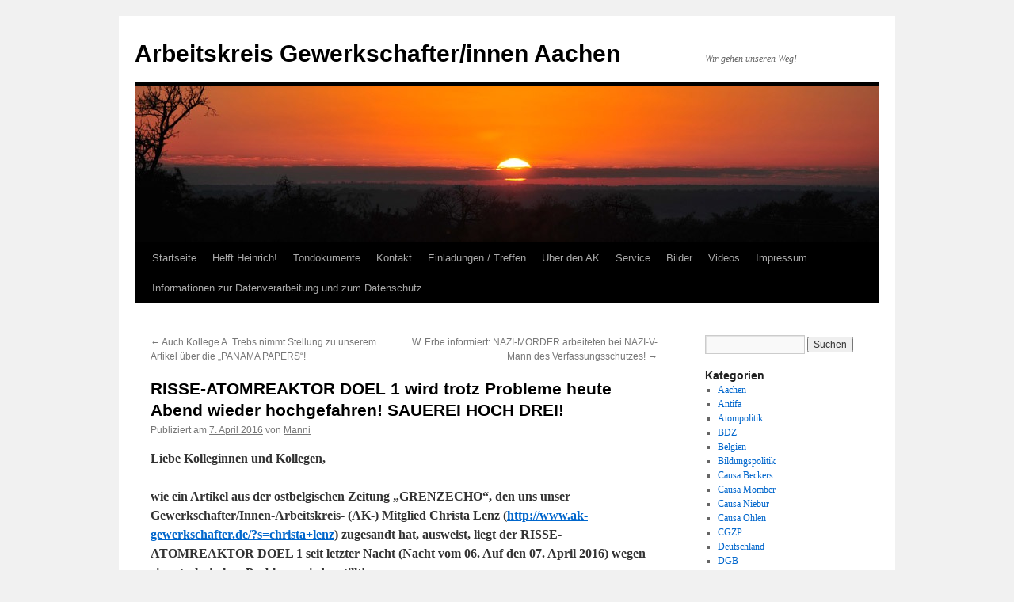

--- FILE ---
content_type: text/html; charset=UTF-8
request_url: http://ak-gewerkschafter.com/risse-atomreaktor-doel-1-wird-trotz-probleme-heute-abend-wieder-hochgefahren-sauerei-hoch-drei/
body_size: 18347
content:
<!DOCTYPE html>
<html lang="de">
<head>
<meta charset="UTF-8" />
<title>
RISSE-ATOMREAKTOR DOEL 1 wird trotz Probleme heute Abend wieder hochgefahren! SAUEREI HOCH DREI! | Arbeitskreis Gewerkschafter/innen Aachen	</title>
<link rel="profile" href="https://gmpg.org/xfn/11" />
<link rel="stylesheet" type="text/css" media="all" href="http://ak-gewerkschafter.com/wp-content/themes/twentyten/style.css?ver=20241112" />
<link rel="pingback" href="http://ak-gewerkschafter.com/xmlrpc.php">
<meta name='robots' content='max-image-preview:large' />
<link rel='dns-prefetch' href='//static.addtoany.com' />
<link rel='dns-prefetch' href='//p.jwpcdn.com' />
<link rel="alternate" type="application/rss+xml" title="Arbeitskreis Gewerkschafter/innen Aachen &raquo; Feed" href="http://ak-gewerkschafter.com/feed/" />
<link rel="alternate" type="application/rss+xml" title="Arbeitskreis Gewerkschafter/innen Aachen &raquo; Kommentar-Feed" href="http://ak-gewerkschafter.com/comments/feed/" />
<link rel="alternate" type="application/rss+xml" title="Arbeitskreis Gewerkschafter/innen Aachen &raquo; RISSE-ATOMREAKTOR DOEL 1 wird trotz Probleme heute Abend wieder hochgefahren! SAUEREI HOCH DREI! Kommentar-Feed" href="http://ak-gewerkschafter.com/risse-atomreaktor-doel-1-wird-trotz-probleme-heute-abend-wieder-hochgefahren-sauerei-hoch-drei/feed/" />
<script type="text/javascript">
/* <![CDATA[ */
window._wpemojiSettings = {"baseUrl":"https:\/\/s.w.org\/images\/core\/emoji\/15.0.3\/72x72\/","ext":".png","svgUrl":"https:\/\/s.w.org\/images\/core\/emoji\/15.0.3\/svg\/","svgExt":".svg","source":{"concatemoji":"http:\/\/ak-gewerkschafter.com\/wp-includes\/js\/wp-emoji-release.min.js?ver=6.6.2"}};
/*! This file is auto-generated */
!function(i,n){var o,s,e;function c(e){try{var t={supportTests:e,timestamp:(new Date).valueOf()};sessionStorage.setItem(o,JSON.stringify(t))}catch(e){}}function p(e,t,n){e.clearRect(0,0,e.canvas.width,e.canvas.height),e.fillText(t,0,0);var t=new Uint32Array(e.getImageData(0,0,e.canvas.width,e.canvas.height).data),r=(e.clearRect(0,0,e.canvas.width,e.canvas.height),e.fillText(n,0,0),new Uint32Array(e.getImageData(0,0,e.canvas.width,e.canvas.height).data));return t.every(function(e,t){return e===r[t]})}function u(e,t,n){switch(t){case"flag":return n(e,"\ud83c\udff3\ufe0f\u200d\u26a7\ufe0f","\ud83c\udff3\ufe0f\u200b\u26a7\ufe0f")?!1:!n(e,"\ud83c\uddfa\ud83c\uddf3","\ud83c\uddfa\u200b\ud83c\uddf3")&&!n(e,"\ud83c\udff4\udb40\udc67\udb40\udc62\udb40\udc65\udb40\udc6e\udb40\udc67\udb40\udc7f","\ud83c\udff4\u200b\udb40\udc67\u200b\udb40\udc62\u200b\udb40\udc65\u200b\udb40\udc6e\u200b\udb40\udc67\u200b\udb40\udc7f");case"emoji":return!n(e,"\ud83d\udc26\u200d\u2b1b","\ud83d\udc26\u200b\u2b1b")}return!1}function f(e,t,n){var r="undefined"!=typeof WorkerGlobalScope&&self instanceof WorkerGlobalScope?new OffscreenCanvas(300,150):i.createElement("canvas"),a=r.getContext("2d",{willReadFrequently:!0}),o=(a.textBaseline="top",a.font="600 32px Arial",{});return e.forEach(function(e){o[e]=t(a,e,n)}),o}function t(e){var t=i.createElement("script");t.src=e,t.defer=!0,i.head.appendChild(t)}"undefined"!=typeof Promise&&(o="wpEmojiSettingsSupports",s=["flag","emoji"],n.supports={everything:!0,everythingExceptFlag:!0},e=new Promise(function(e){i.addEventListener("DOMContentLoaded",e,{once:!0})}),new Promise(function(t){var n=function(){try{var e=JSON.parse(sessionStorage.getItem(o));if("object"==typeof e&&"number"==typeof e.timestamp&&(new Date).valueOf()<e.timestamp+604800&&"object"==typeof e.supportTests)return e.supportTests}catch(e){}return null}();if(!n){if("undefined"!=typeof Worker&&"undefined"!=typeof OffscreenCanvas&&"undefined"!=typeof URL&&URL.createObjectURL&&"undefined"!=typeof Blob)try{var e="postMessage("+f.toString()+"("+[JSON.stringify(s),u.toString(),p.toString()].join(",")+"));",r=new Blob([e],{type:"text/javascript"}),a=new Worker(URL.createObjectURL(r),{name:"wpTestEmojiSupports"});return void(a.onmessage=function(e){c(n=e.data),a.terminate(),t(n)})}catch(e){}c(n=f(s,u,p))}t(n)}).then(function(e){for(var t in e)n.supports[t]=e[t],n.supports.everything=n.supports.everything&&n.supports[t],"flag"!==t&&(n.supports.everythingExceptFlag=n.supports.everythingExceptFlag&&n.supports[t]);n.supports.everythingExceptFlag=n.supports.everythingExceptFlag&&!n.supports.flag,n.DOMReady=!1,n.readyCallback=function(){n.DOMReady=!0}}).then(function(){return e}).then(function(){var e;n.supports.everything||(n.readyCallback(),(e=n.source||{}).concatemoji?t(e.concatemoji):e.wpemoji&&e.twemoji&&(t(e.twemoji),t(e.wpemoji)))}))}((window,document),window._wpemojiSettings);
/* ]]> */
</script>
<style id='wp-emoji-styles-inline-css' type='text/css'>

	img.wp-smiley, img.emoji {
		display: inline !important;
		border: none !important;
		box-shadow: none !important;
		height: 1em !important;
		width: 1em !important;
		margin: 0 0.07em !important;
		vertical-align: -0.1em !important;
		background: none !important;
		padding: 0 !important;
	}
</style>
<link rel='stylesheet' id='wp-block-library-css' href='http://ak-gewerkschafter.com/wp-includes/css/dist/block-library/style.min.css?ver=6.6.2' type='text/css' media='all' />
<style id='wp-block-library-theme-inline-css' type='text/css'>
.wp-block-audio :where(figcaption){color:#555;font-size:13px;text-align:center}.is-dark-theme .wp-block-audio :where(figcaption){color:#ffffffa6}.wp-block-audio{margin:0 0 1em}.wp-block-code{border:1px solid #ccc;border-radius:4px;font-family:Menlo,Consolas,monaco,monospace;padding:.8em 1em}.wp-block-embed :where(figcaption){color:#555;font-size:13px;text-align:center}.is-dark-theme .wp-block-embed :where(figcaption){color:#ffffffa6}.wp-block-embed{margin:0 0 1em}.blocks-gallery-caption{color:#555;font-size:13px;text-align:center}.is-dark-theme .blocks-gallery-caption{color:#ffffffa6}:root :where(.wp-block-image figcaption){color:#555;font-size:13px;text-align:center}.is-dark-theme :root :where(.wp-block-image figcaption){color:#ffffffa6}.wp-block-image{margin:0 0 1em}.wp-block-pullquote{border-bottom:4px solid;border-top:4px solid;color:currentColor;margin-bottom:1.75em}.wp-block-pullquote cite,.wp-block-pullquote footer,.wp-block-pullquote__citation{color:currentColor;font-size:.8125em;font-style:normal;text-transform:uppercase}.wp-block-quote{border-left:.25em solid;margin:0 0 1.75em;padding-left:1em}.wp-block-quote cite,.wp-block-quote footer{color:currentColor;font-size:.8125em;font-style:normal;position:relative}.wp-block-quote.has-text-align-right{border-left:none;border-right:.25em solid;padding-left:0;padding-right:1em}.wp-block-quote.has-text-align-center{border:none;padding-left:0}.wp-block-quote.is-large,.wp-block-quote.is-style-large,.wp-block-quote.is-style-plain{border:none}.wp-block-search .wp-block-search__label{font-weight:700}.wp-block-search__button{border:1px solid #ccc;padding:.375em .625em}:where(.wp-block-group.has-background){padding:1.25em 2.375em}.wp-block-separator.has-css-opacity{opacity:.4}.wp-block-separator{border:none;border-bottom:2px solid;margin-left:auto;margin-right:auto}.wp-block-separator.has-alpha-channel-opacity{opacity:1}.wp-block-separator:not(.is-style-wide):not(.is-style-dots){width:100px}.wp-block-separator.has-background:not(.is-style-dots){border-bottom:none;height:1px}.wp-block-separator.has-background:not(.is-style-wide):not(.is-style-dots){height:2px}.wp-block-table{margin:0 0 1em}.wp-block-table td,.wp-block-table th{word-break:normal}.wp-block-table :where(figcaption){color:#555;font-size:13px;text-align:center}.is-dark-theme .wp-block-table :where(figcaption){color:#ffffffa6}.wp-block-video :where(figcaption){color:#555;font-size:13px;text-align:center}.is-dark-theme .wp-block-video :where(figcaption){color:#ffffffa6}.wp-block-video{margin:0 0 1em}:root :where(.wp-block-template-part.has-background){margin-bottom:0;margin-top:0;padding:1.25em 2.375em}
</style>
<style id='pdfemb-pdf-embedder-viewer-style-inline-css' type='text/css'>
.wp-block-pdfemb-pdf-embedder-viewer{max-width:none}

</style>
<style id='classic-theme-styles-inline-css' type='text/css'>
/*! This file is auto-generated */
.wp-block-button__link{color:#fff;background-color:#32373c;border-radius:9999px;box-shadow:none;text-decoration:none;padding:calc(.667em + 2px) calc(1.333em + 2px);font-size:1.125em}.wp-block-file__button{background:#32373c;color:#fff;text-decoration:none}
</style>
<style id='global-styles-inline-css' type='text/css'>
:root{--wp--preset--aspect-ratio--square: 1;--wp--preset--aspect-ratio--4-3: 4/3;--wp--preset--aspect-ratio--3-4: 3/4;--wp--preset--aspect-ratio--3-2: 3/2;--wp--preset--aspect-ratio--2-3: 2/3;--wp--preset--aspect-ratio--16-9: 16/9;--wp--preset--aspect-ratio--9-16: 9/16;--wp--preset--color--black: #000;--wp--preset--color--cyan-bluish-gray: #abb8c3;--wp--preset--color--white: #fff;--wp--preset--color--pale-pink: #f78da7;--wp--preset--color--vivid-red: #cf2e2e;--wp--preset--color--luminous-vivid-orange: #ff6900;--wp--preset--color--luminous-vivid-amber: #fcb900;--wp--preset--color--light-green-cyan: #7bdcb5;--wp--preset--color--vivid-green-cyan: #00d084;--wp--preset--color--pale-cyan-blue: #8ed1fc;--wp--preset--color--vivid-cyan-blue: #0693e3;--wp--preset--color--vivid-purple: #9b51e0;--wp--preset--color--blue: #0066cc;--wp--preset--color--medium-gray: #666;--wp--preset--color--light-gray: #f1f1f1;--wp--preset--gradient--vivid-cyan-blue-to-vivid-purple: linear-gradient(135deg,rgba(6,147,227,1) 0%,rgb(155,81,224) 100%);--wp--preset--gradient--light-green-cyan-to-vivid-green-cyan: linear-gradient(135deg,rgb(122,220,180) 0%,rgb(0,208,130) 100%);--wp--preset--gradient--luminous-vivid-amber-to-luminous-vivid-orange: linear-gradient(135deg,rgba(252,185,0,1) 0%,rgba(255,105,0,1) 100%);--wp--preset--gradient--luminous-vivid-orange-to-vivid-red: linear-gradient(135deg,rgba(255,105,0,1) 0%,rgb(207,46,46) 100%);--wp--preset--gradient--very-light-gray-to-cyan-bluish-gray: linear-gradient(135deg,rgb(238,238,238) 0%,rgb(169,184,195) 100%);--wp--preset--gradient--cool-to-warm-spectrum: linear-gradient(135deg,rgb(74,234,220) 0%,rgb(151,120,209) 20%,rgb(207,42,186) 40%,rgb(238,44,130) 60%,rgb(251,105,98) 80%,rgb(254,248,76) 100%);--wp--preset--gradient--blush-light-purple: linear-gradient(135deg,rgb(255,206,236) 0%,rgb(152,150,240) 100%);--wp--preset--gradient--blush-bordeaux: linear-gradient(135deg,rgb(254,205,165) 0%,rgb(254,45,45) 50%,rgb(107,0,62) 100%);--wp--preset--gradient--luminous-dusk: linear-gradient(135deg,rgb(255,203,112) 0%,rgb(199,81,192) 50%,rgb(65,88,208) 100%);--wp--preset--gradient--pale-ocean: linear-gradient(135deg,rgb(255,245,203) 0%,rgb(182,227,212) 50%,rgb(51,167,181) 100%);--wp--preset--gradient--electric-grass: linear-gradient(135deg,rgb(202,248,128) 0%,rgb(113,206,126) 100%);--wp--preset--gradient--midnight: linear-gradient(135deg,rgb(2,3,129) 0%,rgb(40,116,252) 100%);--wp--preset--font-size--small: 13px;--wp--preset--font-size--medium: 20px;--wp--preset--font-size--large: 36px;--wp--preset--font-size--x-large: 42px;--wp--preset--spacing--20: 0.44rem;--wp--preset--spacing--30: 0.67rem;--wp--preset--spacing--40: 1rem;--wp--preset--spacing--50: 1.5rem;--wp--preset--spacing--60: 2.25rem;--wp--preset--spacing--70: 3.38rem;--wp--preset--spacing--80: 5.06rem;--wp--preset--shadow--natural: 6px 6px 9px rgba(0, 0, 0, 0.2);--wp--preset--shadow--deep: 12px 12px 50px rgba(0, 0, 0, 0.4);--wp--preset--shadow--sharp: 6px 6px 0px rgba(0, 0, 0, 0.2);--wp--preset--shadow--outlined: 6px 6px 0px -3px rgba(255, 255, 255, 1), 6px 6px rgba(0, 0, 0, 1);--wp--preset--shadow--crisp: 6px 6px 0px rgba(0, 0, 0, 1);}:where(.is-layout-flex){gap: 0.5em;}:where(.is-layout-grid){gap: 0.5em;}body .is-layout-flex{display: flex;}.is-layout-flex{flex-wrap: wrap;align-items: center;}.is-layout-flex > :is(*, div){margin: 0;}body .is-layout-grid{display: grid;}.is-layout-grid > :is(*, div){margin: 0;}:where(.wp-block-columns.is-layout-flex){gap: 2em;}:where(.wp-block-columns.is-layout-grid){gap: 2em;}:where(.wp-block-post-template.is-layout-flex){gap: 1.25em;}:where(.wp-block-post-template.is-layout-grid){gap: 1.25em;}.has-black-color{color: var(--wp--preset--color--black) !important;}.has-cyan-bluish-gray-color{color: var(--wp--preset--color--cyan-bluish-gray) !important;}.has-white-color{color: var(--wp--preset--color--white) !important;}.has-pale-pink-color{color: var(--wp--preset--color--pale-pink) !important;}.has-vivid-red-color{color: var(--wp--preset--color--vivid-red) !important;}.has-luminous-vivid-orange-color{color: var(--wp--preset--color--luminous-vivid-orange) !important;}.has-luminous-vivid-amber-color{color: var(--wp--preset--color--luminous-vivid-amber) !important;}.has-light-green-cyan-color{color: var(--wp--preset--color--light-green-cyan) !important;}.has-vivid-green-cyan-color{color: var(--wp--preset--color--vivid-green-cyan) !important;}.has-pale-cyan-blue-color{color: var(--wp--preset--color--pale-cyan-blue) !important;}.has-vivid-cyan-blue-color{color: var(--wp--preset--color--vivid-cyan-blue) !important;}.has-vivid-purple-color{color: var(--wp--preset--color--vivid-purple) !important;}.has-black-background-color{background-color: var(--wp--preset--color--black) !important;}.has-cyan-bluish-gray-background-color{background-color: var(--wp--preset--color--cyan-bluish-gray) !important;}.has-white-background-color{background-color: var(--wp--preset--color--white) !important;}.has-pale-pink-background-color{background-color: var(--wp--preset--color--pale-pink) !important;}.has-vivid-red-background-color{background-color: var(--wp--preset--color--vivid-red) !important;}.has-luminous-vivid-orange-background-color{background-color: var(--wp--preset--color--luminous-vivid-orange) !important;}.has-luminous-vivid-amber-background-color{background-color: var(--wp--preset--color--luminous-vivid-amber) !important;}.has-light-green-cyan-background-color{background-color: var(--wp--preset--color--light-green-cyan) !important;}.has-vivid-green-cyan-background-color{background-color: var(--wp--preset--color--vivid-green-cyan) !important;}.has-pale-cyan-blue-background-color{background-color: var(--wp--preset--color--pale-cyan-blue) !important;}.has-vivid-cyan-blue-background-color{background-color: var(--wp--preset--color--vivid-cyan-blue) !important;}.has-vivid-purple-background-color{background-color: var(--wp--preset--color--vivid-purple) !important;}.has-black-border-color{border-color: var(--wp--preset--color--black) !important;}.has-cyan-bluish-gray-border-color{border-color: var(--wp--preset--color--cyan-bluish-gray) !important;}.has-white-border-color{border-color: var(--wp--preset--color--white) !important;}.has-pale-pink-border-color{border-color: var(--wp--preset--color--pale-pink) !important;}.has-vivid-red-border-color{border-color: var(--wp--preset--color--vivid-red) !important;}.has-luminous-vivid-orange-border-color{border-color: var(--wp--preset--color--luminous-vivid-orange) !important;}.has-luminous-vivid-amber-border-color{border-color: var(--wp--preset--color--luminous-vivid-amber) !important;}.has-light-green-cyan-border-color{border-color: var(--wp--preset--color--light-green-cyan) !important;}.has-vivid-green-cyan-border-color{border-color: var(--wp--preset--color--vivid-green-cyan) !important;}.has-pale-cyan-blue-border-color{border-color: var(--wp--preset--color--pale-cyan-blue) !important;}.has-vivid-cyan-blue-border-color{border-color: var(--wp--preset--color--vivid-cyan-blue) !important;}.has-vivid-purple-border-color{border-color: var(--wp--preset--color--vivid-purple) !important;}.has-vivid-cyan-blue-to-vivid-purple-gradient-background{background: var(--wp--preset--gradient--vivid-cyan-blue-to-vivid-purple) !important;}.has-light-green-cyan-to-vivid-green-cyan-gradient-background{background: var(--wp--preset--gradient--light-green-cyan-to-vivid-green-cyan) !important;}.has-luminous-vivid-amber-to-luminous-vivid-orange-gradient-background{background: var(--wp--preset--gradient--luminous-vivid-amber-to-luminous-vivid-orange) !important;}.has-luminous-vivid-orange-to-vivid-red-gradient-background{background: var(--wp--preset--gradient--luminous-vivid-orange-to-vivid-red) !important;}.has-very-light-gray-to-cyan-bluish-gray-gradient-background{background: var(--wp--preset--gradient--very-light-gray-to-cyan-bluish-gray) !important;}.has-cool-to-warm-spectrum-gradient-background{background: var(--wp--preset--gradient--cool-to-warm-spectrum) !important;}.has-blush-light-purple-gradient-background{background: var(--wp--preset--gradient--blush-light-purple) !important;}.has-blush-bordeaux-gradient-background{background: var(--wp--preset--gradient--blush-bordeaux) !important;}.has-luminous-dusk-gradient-background{background: var(--wp--preset--gradient--luminous-dusk) !important;}.has-pale-ocean-gradient-background{background: var(--wp--preset--gradient--pale-ocean) !important;}.has-electric-grass-gradient-background{background: var(--wp--preset--gradient--electric-grass) !important;}.has-midnight-gradient-background{background: var(--wp--preset--gradient--midnight) !important;}.has-small-font-size{font-size: var(--wp--preset--font-size--small) !important;}.has-medium-font-size{font-size: var(--wp--preset--font-size--medium) !important;}.has-large-font-size{font-size: var(--wp--preset--font-size--large) !important;}.has-x-large-font-size{font-size: var(--wp--preset--font-size--x-large) !important;}
:where(.wp-block-post-template.is-layout-flex){gap: 1.25em;}:where(.wp-block-post-template.is-layout-grid){gap: 1.25em;}
:where(.wp-block-columns.is-layout-flex){gap: 2em;}:where(.wp-block-columns.is-layout-grid){gap: 2em;}
:root :where(.wp-block-pullquote){font-size: 1.5em;line-height: 1.6;}
</style>
<link rel='stylesheet' id='crp-style-rounded-thumbs-css' href='http://ak-gewerkschafter.com/wp-content/plugins/contextual-related-posts/css/rounded-thumbs.min.css?ver=3.6.1' type='text/css' media='all' />
<style id='crp-style-rounded-thumbs-inline-css' type='text/css'>

			.crp_related.crp-rounded-thumbs a {
				width: 50px;
                height: 50px;
				text-decoration: none;
			}
			.crp_related.crp-rounded-thumbs img {
				max-width: 50px;
				margin: auto;
			}
			.crp_related.crp-rounded-thumbs .crp_title {
				width: 100%;
			}
			
</style>
<link rel='stylesheet' id='twentyten-block-style-css' href='http://ak-gewerkschafter.com/wp-content/themes/twentyten/blocks.css?ver=20240703' type='text/css' media='all' />
<link rel='stylesheet' id='addtoany-css' href='http://ak-gewerkschafter.com/wp-content/plugins/add-to-any/addtoany.min.css?ver=1.16' type='text/css' media='all' />
<script type="text/javascript" id="addtoany-core-js-before">
/* <![CDATA[ */
window.a2a_config=window.a2a_config||{};a2a_config.callbacks=[];a2a_config.overlays=[];a2a_config.templates={};a2a_localize = {
	Share: "Teilen",
	Save: "Speichern",
	Subscribe: "Abonnieren",
	Email: "E-Mail",
	Bookmark: "Lesezeichen",
	ShowAll: "Alle anzeigen",
	ShowLess: "Weniger anzeigen",
	FindServices: "Dienst(e) suchen",
	FindAnyServiceToAddTo: "Um weitere Dienste ergänzen",
	PoweredBy: "Präsentiert von",
	ShareViaEmail: "Teilen via E-Mail",
	SubscribeViaEmail: "Via E-Mail abonnieren",
	BookmarkInYourBrowser: "Lesezeichen in deinem Browser",
	BookmarkInstructions: "Drücke Ctrl+D oder \u2318+D um diese Seite bei den Lesenzeichen zu speichern.",
	AddToYourFavorites: "Zu deinen Favoriten hinzufügen",
	SendFromWebOrProgram: "Senden von jeder E-Mail Adresse oder E-Mail-Programm",
	EmailProgram: "E-Mail-Programm",
	More: "Mehr&#8230;",
	ThanksForSharing: "Thanks for sharing!",
	ThanksForFollowing: "Thanks for following!"
};
/* ]]> */
</script>
<script type="text/javascript" defer src="https://static.addtoany.com/menu/page.js" id="addtoany-core-js"></script>
<script type="text/javascript" src="http://ak-gewerkschafter.com/wp-includes/js/jquery/jquery.min.js?ver=3.7.1" id="jquery-core-js"></script>
<script type="text/javascript" src="http://ak-gewerkschafter.com/wp-includes/js/jquery/jquery-migrate.min.js?ver=3.4.1" id="jquery-migrate-js"></script>
<script type="text/javascript" defer src="http://ak-gewerkschafter.com/wp-content/plugins/add-to-any/addtoany.min.js?ver=1.1" id="addtoany-jquery-js"></script>
<script type="text/javascript" src="http://p.jwpcdn.com/6/12/jwplayer.js?ver=6.6.2" id="jwplayer-js"></script>
<link rel="https://api.w.org/" href="http://ak-gewerkschafter.com/wp-json/" /><link rel="alternate" title="JSON" type="application/json" href="http://ak-gewerkschafter.com/wp-json/wp/v2/posts/12330" /><link rel="EditURI" type="application/rsd+xml" title="RSD" href="http://ak-gewerkschafter.com/xmlrpc.php?rsd" />
<meta name="generator" content="WordPress 6.6.2" />
<link rel="canonical" href="http://ak-gewerkschafter.com/risse-atomreaktor-doel-1-wird-trotz-probleme-heute-abend-wieder-hochgefahren-sauerei-hoch-drei/" />
<link rel='shortlink' href='http://ak-gewerkschafter.com/?p=12330' />
<link rel="alternate" title="oEmbed (JSON)" type="application/json+oembed" href="http://ak-gewerkschafter.com/wp-json/oembed/1.0/embed?url=http%3A%2F%2Fak-gewerkschafter.com%2Frisse-atomreaktor-doel-1-wird-trotz-probleme-heute-abend-wieder-hochgefahren-sauerei-hoch-drei%2F" />
<link rel="alternate" title="oEmbed (XML)" type="text/xml+oembed" href="http://ak-gewerkschafter.com/wp-json/oembed/1.0/embed?url=http%3A%2F%2Fak-gewerkschafter.com%2Frisse-atomreaktor-doel-1-wird-trotz-probleme-heute-abend-wieder-hochgefahren-sauerei-hoch-drei%2F&#038;format=xml" />
<script type="text/javascript">jwplayer.defaults = { "ph": 2 };</script>
            <script type="text/javascript">
            if (typeof(jwp6AddLoadEvent) == 'undefined') {
                function jwp6AddLoadEvent(func) {
                    var oldonload = window.onload;
                    if (typeof window.onload != 'function') {
                        window.onload = func;
                    } else {
                        window.onload = function() {
                            if (oldonload) {
                                oldonload();
                            }
                            func();
                        }
                    }
                }
            }
            </script>

            
<link rel="stylesheet" href="http://ak-gewerkschafter.com/wp-content/plugins/wassup/css/wassup-widget.css?ver=1.9.4.5" type="text/css" />
<script type="text/javascript">
//<![CDATA[
function wassup_get_screenres(){
	var screen_res = screen.width + " x " + screen.height;
	if(screen_res==" x ") screen_res=window.screen.width+" x "+window.screen.height;
	if(screen_res==" x ") screen_res=screen.availWidth+" x "+screen.availHeight;
	if (screen_res!=" x "){document.cookie = "wassup_screen_res5bfeef29060d0bf8a74792744320e76b=" + encodeURIComponent(screen_res)+ "; path=/; domain=" + document.domain;}
}
wassup_get_screenres();
//]]>
</script></head>

<body class="post-template-default single single-post postid-12330 single-format-standard">
<div id="wrapper" class="hfeed">
	<div id="header">
		<div id="masthead">
			<div id="branding" role="banner">
								<div id="site-title">
					<span>
						<a href="http://ak-gewerkschafter.com/" rel="home">Arbeitskreis Gewerkschafter/innen Aachen</a>
					</span>
				</div>
				<div id="site-description">Wir gehen unseren Weg!</div>

				<img src="http://ak-gewerkschafter.com/wp-content/themes/twentyten/images/headers/sunset.jpg" width="940" height="198" alt="Arbeitskreis Gewerkschafter/innen Aachen" decoding="async" fetchpriority="high" />			</div><!-- #branding -->

			<div id="access" role="navigation">
								<div class="skip-link screen-reader-text"><a href="#content">Zum Inhalt springen</a></div>
				<div class="menu"><ul>
<li ><a href="http://ak-gewerkschafter.com/">Startseite</a></li><li class="page_item page-item-1762"><a href="http://ak-gewerkschafter.com/helft-heinrich/">Helft Heinrich!</a></li>
<li class="page_item page-item-5311 page_item_has_children"><a href="http://ak-gewerkschafter.com/tondokumente/">Tondokumente</a>
<ul class='children'>
	<li class="page_item page-item-5305"><a href="http://ak-gewerkschafter.com/tondokumente/berichterstattung-ueber-das-skandaloeses-verhalten-der-stadt-aachen-in-sachen-rock-gegen-rauchverbot/">BERICHTERSTATTUNG ÜBER DAS SKANDALÖSES VERHALTEN DER STADT AACHEN IN SACHEN &#8222;ROCK GEGEN RAUCHVERBOT&#8220;</a></li>
	<li class="page_item page-item-6722"><a href="http://ak-gewerkschafter.com/tondokumente/manni-engelhardt-gibt-weiteres-radio-interview-zum-thema-nrw-rauchverbot/">Manni Engelhardt gibt weiteres Radio-Interview zum Thema NRW Rauchverbot</a></li>
</ul>
</li>
<li class="page_item page-item-9"><a href="http://ak-gewerkschafter.com/impressum/">Kontakt</a></li>
<li class="page_item page-item-19"><a href="http://ak-gewerkschafter.com/einladungen-treffen/">Einladungen / Treffen</a></li>
<li class="page_item page-item-402 page_item_has_children"><a href="http://ak-gewerkschafter.com/uber-den-ak/">Über den AK</a>
<ul class='children'>
	<li class="page_item page-item-15"><a href="http://ak-gewerkschafter.com/uber-den-ak/historie/">Historie</a></li>
	<li class="page_item page-item-404"><a href="http://ak-gewerkschafter.com/uber-den-ak/ziele/">Ziele</a></li>
	<li class="page_item page-item-21 page_item_has_children"><a href="http://ak-gewerkschafter.com/uber-den-ak/mitglieder/">Mitglieder</a>
	<ul class='children'>
		<li class="page_item page-item-225"><a href="http://ak-gewerkschafter.com/uber-den-ak/mitglieder/brigitte-engelhardt/">Brigitte Engelhardt</a></li>
		<li class="page_item page-item-247"><a href="http://ak-gewerkschafter.com/uber-den-ak/mitglieder/christa-beckers/">Christa Beckers</a></li>
		<li class="page_item page-item-212"><a href="http://ak-gewerkschafter.com/uber-den-ak/mitglieder/heinz-vossen/">Heinz Vossen</a></li>
		<li class="page_item page-item-269"><a href="http://ak-gewerkschafter.com/uber-den-ak/mitglieder/ralph-quarten/">Heinz-Josef Kaltenbach</a></li>
		<li class="page_item page-item-1023"><a href="http://ak-gewerkschafter.com/uber-den-ak/mitglieder/hubertine-momber/">Hubertine Momber</a></li>
		<li class="page_item page-item-279"><a href="http://ak-gewerkschafter.com/uber-den-ak/mitglieder/jakob-dircks/">Jakob Dircks</a></li>
		<li class="page_item page-item-24"><a href="http://ak-gewerkschafter.com/uber-den-ak/mitglieder/manfred-engelhardt/">Manfred Engelhardt</a></li>
		<li class="page_item page-item-231"><a href="http://ak-gewerkschafter.com/uber-den-ak/mitglieder/norbert-pittel/">Norbert Pittel</a></li>
		<li class="page_item page-item-251"><a href="http://ak-gewerkschafter.com/uber-den-ak/mitglieder/verstorbene-mitglieder/">Verstorbene Mitglieder</a></li>
	</ul>
</li>
	<li class="page_item page-item-264"><a href="http://ak-gewerkschafter.com/uber-den-ak/feedback/">Feedback</a></li>
</ul>
</li>
<li class="page_item page-item-377 page_item_has_children"><a href="http://ak-gewerkschafter.com/service/">Service</a>
<ul class='children'>
	<li class="page_item page-item-393 page_item_has_children"><a href="http://ak-gewerkschafter.com/service/informationen-zu-prekaren-arbeitsverhaltnissen/">Informationen zu prekären Arbeitsverhältnissen</a>
	<ul class='children'>
		<li class="page_item page-item-397"><a href="http://ak-gewerkschafter.com/service/informationen-zu-prekaren-arbeitsverhaltnissen/was-ist-prekarisierung/">Was ist Prekarisierung?</a></li>
	</ul>
</li>
	<li class="page_item page-item-379"><a href="http://ak-gewerkschafter.com/service/kontaktadressen-aachen/">Kontaktadressen Aachen</a></li>
</ul>
</li>
<li class="page_item page-item-41 page_item_has_children"><a href="http://ak-gewerkschafter.com/bilder/">Bilder</a>
<ul class='children'>
	<li class="page_item page-item-12704 page_item_has_children"><a href="http://ak-gewerkschafter.com/bilder/bilder-2016/">Bilder 2016</a>
	<ul class='children'>
		<li class="page_item page-item-12720"><a href="http://ak-gewerkschafter.com/bilder/bilder-2016/20160501_maifeier-2/">Fotostrecke über die 1. Mai &#8211; Aktivitäten 2016 hier in Aachen von Ralph Quarten!</a></li>
	</ul>
</li>
	<li class="page_item page-item-8374 page_item_has_children"><a href="http://ak-gewerkschafter.com/bilder/bilder-2015/">Bilder 2015</a>
	<ul class='children'>
		<li class="page_item page-item-8837"><a href="http://ak-gewerkschafter.com/bilder/bilder-2015/2015-demo-post/">2015 Demo Post</a></li>
		<li class="page_item page-item-8835"><a href="http://ak-gewerkschafter.com/bilder/bilder-2015/mai-demo-2015-ac/">Mai Demo 2015 AC</a></li>
		<li class="page_item page-item-8839"><a href="http://ak-gewerkschafter.com/bilder/bilder-2015/demo-ffm-15-04-2015/">Demo FFM 15.04.2015</a></li>
		<li class="page_item page-item-8119"><a href="http://ak-gewerkschafter.com/bilder/bilder-2015/fotos-unserer-protestveranstaltung-vor-dem-justizzentrum-vom-19-maerz-2015/">Fotos unserer Protestveranstaltung vor dem Justizzentrum vom 19. März 2015</a></li>
	</ul>
</li>
	<li class="page_item page-item-8372 page_item_has_children"><a href="http://ak-gewerkschafter.com/bilder/bilder-2014/">Bilder 2014</a>
	<ul class='children'>
		<li class="page_item page-item-5744"><a href="http://ak-gewerkschafter.com/bilder/bilder-2014/gerichtstermin-02-06-2014/">Gerichtstermin 02.06.2014</a></li>
		<li class="page_item page-item-5287"><a href="http://ak-gewerkschafter.com/bilder/bilder-2014/erste-fotos-der-diesjaehrigen-monschau-marathon-wanderung-an-karfreitag-2014-2/">Erste Fotos der diesjährigen Monschau-Marathon-Wanderung an Karfreitag 2014!</a></li>
		<li class="page_item page-item-5245"><a href="http://ak-gewerkschafter.com/bilder/bilder-2014/bilder_1_mai_2014/">Bilder 1. Mai Demo 2014</a></li>
	</ul>
</li>
	<li class="page_item page-item-8370 page_item_has_children"><a href="http://ak-gewerkschafter.com/bilder/bilder-2013/">Bilder vom 1. Mai 2013</a>
	<ul class='children'>
		<li class="page_item page-item-3860"><a href="http://ak-gewerkschafter.com/bilder/bilder-2013/x/">Demo gegen das NRW-Rauchverbot vom 19. Juli 2013 in Aachen</a></li>
		<li class="page_item page-item-3496"><a href="http://ak-gewerkschafter.com/bilder/bilder-2013/mai-demo-01-05-2013/">Mai Demo 01.05.2013</a></li>
		<li class="page_item page-item-3385"><a href="http://ak-gewerkschafter.com/bilder/bilder-2013/monschau-marathon-wanderung-2013/">Monschau Marathon Wanderung 2013</a></li>
	</ul>
</li>
	<li class="page_item page-item-2102"><a href="http://ak-gewerkschafter.com/bilder/bilder-vom-1-mai-2012/">Bilder vom 1. Mai 2012</a></li>
	<li class="page_item page-item-1042"><a href="http://ak-gewerkschafter.com/bilder/mobilitatsveranstaltung-zum-1-mai-2011/">Mobilitätsveranstaltung zum 1. Mai 2011</a></li>
	<li class="page_item page-item-100"><a href="http://ak-gewerkschafter.com/bilder/demo-1-mai-2010/">Demo 1. Mai 2010</a></li>
	<li class="page_item page-item-222"><a href="http://ak-gewerkschafter.com/bilder/antifaschistische-rede-von-manni-engelhardt-2008/">Antifaschistische Rede von Manni Engelhardt 2008</a></li>
	<li class="page_item page-item-179"><a href="http://ak-gewerkschafter.com/bilder/demo-23-marz-2006/">Demo 23. März 2006</a></li>
	<li class="page_item page-item-102"><a href="http://ak-gewerkschafter.com/bilder/ultralauf-7-oktober-1993/">Ultralauf 7. Oktober 1993</a></li>
	<li class="page_item page-item-104"><a href="http://ak-gewerkschafter.com/bilder/planstellendemo-10-oktober-1991/">Planstellendemo 10. Oktober 1991</a></li>
</ul>
</li>
<li class="page_item page-item-173 page_item_has_children"><a href="http://ak-gewerkschafter.com/videos/">Videos</a>
<ul class='children'>
	<li class="page_item page-item-21310"><a href="http://ak-gewerkschafter.com/videos/yyyy/">Video zu unserer 1. Mai-Veranstaltung 2021!</a></li>
	<li class="page_item page-item-5434"><a href="http://ak-gewerkschafter.com/videos/demonstration-gegen-das-gruenrote-nrw-totalrauchverbot-vom-09-05-2014-in-aachen/">Eingeparkte Stones-Club-Videos, die auf Youtube gepostet stehen!</a></li>
	<li class="page_item page-item-4008"><a href="http://ak-gewerkschafter.com/videos/manni-engelhardts-abschlussrede-bei-der-demo-gegen-das-nrw-rauchverbot-in-neuss-vom-17-08-2013/">Manni Engelhardts Abschlussrede bei der Demo gegen das NRW-Rauchverbot in Neuss vom 17.08.2013</a></li>
	<li class="page_item page-item-3807"><a href="http://ak-gewerkschafter.com/videos/videos-von-der-heutigen-demonstration-gegen-das-totale-rauchverbot-in-nrw/">13.07.2013 / 09.05.2014 VIDEOS DEMONSTRATION GEGEN DAS TOTALE RAUCHVERBOT IN NRW</a></li>
	<li class="page_item page-item-3746"><a href="http://ak-gewerkschafter.com/videos/manfred-engelhardt-gegen-das-rot-grune-rauchverbot-demo-dusseldorf-15-6-2013/">Manfred Engelhardt Gegen das ROT GRÜNE Rauchverbot Demo Düsseldorf 15.6.2013</a></li>
	<li class="page_item page-item-214"><a href="http://ak-gewerkschafter.com/videos/hartz-iv-hearing-dusseldorf-12-09-2008/">Hartz IV Hearing Düsseldorf 12.09.2008</a></li>
	<li class="page_item page-item-26996 page_item_has_children"><a href="http://ak-gewerkschafter.com/videos/videos-bis-1999/">Videos bis 1999</a>
	<ul class='children'>
		<li class="page_item page-item-1716"><a href="http://ak-gewerkschafter.com/videos/videos-bis-1999/protestlauf-vom-3-4-5-juli-1996/">Mammut Protestlauf vom 3./4./5. Juli 1996 Teile I bis VI</a></li>
		<li class="page_item page-item-438"><a href="http://ak-gewerkschafter.com/videos/videos-bis-1999/sk-15-uber-dieter-schinzel-02-06-1994/">SK-15 über Dieter Schinzel 02.06.1994</a></li>
		<li class="page_item page-item-2976"><a href="http://ak-gewerkschafter.com/videos/videos-bis-1999/7-10-1993-170-km-protestlauf-aachen-dusseldorf-aachen/">7.10.1993 170 km Protestlauf Aachen &#8211; Düsseldorf &#8211; Aachen gg. die Studentenwerksgesetzesnovelle der NRW-Landesregierung auf Umstellung der Bezuschussung durch Festbetragsfinanzierung u. a. m.!</a></li>
		<li class="page_item page-item-2971"><a href="http://ak-gewerkschafter.com/videos/videos-bis-1999/1992-streik-im-studentenwerk-aachen/">1992 Streik im Studentenwerk Aachen</a></li>
		<li class="page_item page-item-217"><a href="http://ak-gewerkschafter.com/videos/videos-bis-1999/planstellendemo-16-10-1991/">Planstellendemo 16.10.1991 aktuelle Stunde WDR</a></li>
	</ul>
</li>
</ul>
</li>
<li class="page_item page-item-346"><a href="http://ak-gewerkschafter.com/impressum-2/">Impressum</a></li>
<li class="page_item page-item-20719"><a href="http://ak-gewerkschafter.com/informationen-zur-datenverarbeitung-und-zum-datenschutz/">Informationen zur Datenverarbeitung und zum Datenschutz</a></li>
</ul></div>
			</div><!-- #access -->
		</div><!-- #masthead -->
	</div><!-- #header -->

	<div id="main">

		<div id="container">
			<div id="content" role="main">

			

				<div id="nav-above" class="navigation">
					<div class="nav-previous"><a href="http://ak-gewerkschafter.com/auch-kollege-a-trebs-nimmt-stellung-zu-unserem-artikel-ueber-die-panama-papers/" rel="prev"><span class="meta-nav">&larr;</span> Auch Kollege A. Trebs nimmt Stellung zu unserem Artikel über die &#8222;PANAMA PAPERS&#8220;!</a></div>
					<div class="nav-next"><a href="http://ak-gewerkschafter.com/w-erbe-informiert-nazi-moerder-arbeiteten-bei-nazi-v-mann-des-verfassungsschutzes/" rel="next">W. Erbe informiert: NAZI-MÖRDER arbeiteten bei NAZI-V-Mann des Verfassungsschutzes! <span class="meta-nav">&rarr;</span></a></div>
				</div><!-- #nav-above -->

				<div id="post-12330" class="post-12330 post type-post status-publish format-standard hentry category-atompolitik category-belgien">
					<h1 class="entry-title">RISSE-ATOMREAKTOR DOEL 1 wird trotz Probleme heute Abend wieder hochgefahren! SAUEREI HOCH DREI!</h1>

					<div class="entry-meta">
						<span class="meta-prep meta-prep-author">Publiziert am</span> <a href="http://ak-gewerkschafter.com/risse-atomreaktor-doel-1-wird-trotz-probleme-heute-abend-wieder-hochgefahren-sauerei-hoch-drei/" title="15:31" rel="bookmark"><span class="entry-date">7. April 2016</span></a> <span class="meta-sep">von</span> <span class="author vcard"><a class="url fn n" href="http://ak-gewerkschafter.com/author/manni/" title="Alle Beiträge von Manni anzeigen">Manni</a></span>					</div><!-- .entry-meta -->

					<div class="entry-content">
						<p><strong>Liebe Kolleginnen und Kollegen,</strong></p>
<p><strong>wie ein Artikel aus der ostbelgischen Zeitung „GRENZECHO“, den uns unser Gewerkschafter/Innen-Arbeitskreis- (AK-) Mitglied Christa Lenz (<a href="http://www.ak-gewerkschafter.de/?s=christa+lenz">http://www.ak-gewerkschafter.de/?s=christa+lenz</a>) zugesandt hat, ausweist, liegt der RISSE-ATOMREAKTOR DOEL 1 seit letzter Nacht (Nacht vom 06. Auf den 07. April 2016) wegen eines technischen Problems wieder stillt!</strong></p>
<p><strong>Allerdings soll diese „DÄMONEN-RISSE-BUDE“ am heutigen Abend (07. April 2016) wieder hochgefahren werden! Wer es nicht glaubt, der/die lese bitte den nachstehenden Artikel zum Thema aus der Zeitung „GRENZECHO“ (<a href="http://www.grenzecho.net">www.grenzecho.net</a>)!</strong></p>
<p><strong>Da staunt der Laie und der Fachmann wundert sich!</strong></p>
<p><img decoding="async" class="" src="http://s1.gvacdn.be/Assets/Images_Upload/arch/2012/07/03/2296039/doel-1-en-2-wellicht-in-2016-dicht_100_1000x0.jpg?scale=both&amp;format=jpg" alt="http://s1.gvacdn.be/Assets/Images_Upload/arch/2012/07/03/2296039/doel-1-en-2-wellicht-in-2016-dicht_100_1000x0.jpg?scale=both&amp;format=jpg" width="510" height="329" /></p>
<p><strong>Für den AK Manni Engelhardt</strong></p>
<p><strong>„GRENZECHO“-Artikel:</strong></p>
<p>&#8212;&#8212;&#8212;&#8212;&#8212;&#8212;&#8212;&#8212;&#8212;&#8212;&#8212;&#8212;&#8212;&#8212;&#8212;&#8212;&#8212;&#8212;&#8212;&#8212;&#8212;&#8211;<br />
Reaktor wird am Donnerstagabend wieder hochgefahren<br />
Technisches Problem: Doel 1 außer Betrieb<br />
&#8212;&#8212;&#8212;&#8212;&#8212;&#8212;&#8212;&#8212;&#8212;&#8212;&#8212;&#8212;&#8212;&#8212;&#8212;&#8212;&#8212;&#8212;&#8212;&#8212;&#8212;&#8211;</p>
<p>Seit letzter Nacht liegt die Nuklearzentrale von Doel 1 wegen eines &#8222;technischen Problems&#8220; lahm. Dies teilte die Mutterfirma von Electrabel, Engie, auf ihrer Internetseite mit.</p>
<p>&#8222;Das Herunterfahren erfolgte in absoluter Sicherheit und entsprechend dem vorgeschriebenen Prozedere&#8220;, hieß es auf der Internetseite. Die landesweite Energiezufuhr sei nicht gefährdet. Derzeit laufen Untersuchungen, die die Ursache für das technische Problem ergründen sollen.</p>
<p>Laut Engie wird die Nuklearzentrale am Donnerstagabend um 23 Uhr wieder hochgefahren.</p>
<p>Doel 1 ist seit 1975 in Betrieb und somit der älteste Atom-Reaktor des Landes. Im Feburar 2015 wurde er nach 40-jähriger Laufzeit abgeschaltet. Im Dezember letzten Jahres erzielten die Regierung und Electrabel sowie deren Mutterfirma Engie eine Einigung über eine Laufzeitverlängerung für weitere 10 Jahre. Seit dem 30. Dezember ist Doel 1 somit wieder am Netz. (Belga)</p>
<p>Den Artikel finden Sie online unter:<br />
<a href="http://www.grenzecho.net/a?e9068742-dc77-4af7-b4a4-c982370f4501">http://www.grenzecho.net/a?e9068742-dc77-4af7-b4a4-c982370f4501</a></p>
<p>=================================================<br />
GRENZECHO.NET &#8211; OSTBELGIEN GRENZENLOS<br />
Das deutschsprachige Portal für Ostbelgien</p>
<p>=================================================<br />
Powered by Grenzecho &#8211; Die deutschsprachige Tageszeitung in Ostbelgien<br />
<a href="http://www.grenzecho.net">http://www.grenzecho.net</a></p>
<div class="crp_related     crp-text-only"><h3>Ähnliche Beiträge:</h3><ul><li><a href="http://ak-gewerkschafter.com/kollege-udo-buchholz-teilt-mit-die-landeskonferenz-der-anti-atomkraft-initiativen-sich-gegen-die-atommuellverschiebung-von-juelich-nach-ahaus-ausgesprochen/"     class="crp_link post-47405"><span class="crp_title">Kollege Udo Buchholz teilt mit: Die Landeskonferenz&hellip;</span></a></li><li><a href="http://ak-gewerkschafter.com/die-mlpd-trauert-um-anton-toni-lenz/"     class="crp_link post-46914"><span class="crp_title">Die MLPD trauert um Anton (Toni) Lenz!</span></a></li><li><a href="http://ak-gewerkschafter.com/kollegin-martina-haase-ueberstellt-uns-den-akw-nee-fruehlingsrundbrief-2023/"     class="crp_link post-47616"><span class="crp_title">Kollegin Martina Haase überstellt uns den&hellip;</span></a></li><li><a href="http://ak-gewerkschafter.com/kollege-wolfgang-erbe-informiert-darueber-dass-cyberkriminelle-websites-der-nato-angreifen/"     class="crp_link post-46923"><span class="crp_title">Kollege Wolfgang Erbe informiert darüber, dass&hellip;</span></a></li><li><a href="http://ak-gewerkschafter.com/und-wieder-geben-wir-euch-exakt-am-heutigen-mittwoch-03-05-2023-unsere-ak-tv-tipps-fuer-die-kommende-zeit/"     class="crp_link post-47778"><span class="crp_title">Und wieder geben wir Euch exakt am heutigen Mittwoch&hellip;</span></a></li></ul><div class="crp_clear"></div></div><div class="addtoany_share_save_container addtoany_content addtoany_content_bottom"><div class="a2a_kit a2a_kit_size_32 addtoany_list" data-a2a-url="http://ak-gewerkschafter.com/risse-atomreaktor-doel-1-wird-trotz-probleme-heute-abend-wieder-hochgefahren-sauerei-hoch-drei/" data-a2a-title="RISSE-ATOMREAKTOR DOEL 1 wird trotz Probleme heute Abend wieder hochgefahren! SAUEREI HOCH DREI!"><a class="a2a_button_facebook" href="https://www.addtoany.com/add_to/facebook?linkurl=http%3A%2F%2Fak-gewerkschafter.com%2Frisse-atomreaktor-doel-1-wird-trotz-probleme-heute-abend-wieder-hochgefahren-sauerei-hoch-drei%2F&amp;linkname=RISSE-ATOMREAKTOR%20DOEL%201%20wird%20trotz%20Probleme%20heute%20Abend%20wieder%20hochgefahren%21%20SAUEREI%20HOCH%20DREI%21" title="Facebook" rel="nofollow noopener" target="_blank"></a><a class="a2a_button_twitter" href="https://www.addtoany.com/add_to/twitter?linkurl=http%3A%2F%2Fak-gewerkschafter.com%2Frisse-atomreaktor-doel-1-wird-trotz-probleme-heute-abend-wieder-hochgefahren-sauerei-hoch-drei%2F&amp;linkname=RISSE-ATOMREAKTOR%20DOEL%201%20wird%20trotz%20Probleme%20heute%20Abend%20wieder%20hochgefahren%21%20SAUEREI%20HOCH%20DREI%21" title="Twitter" rel="nofollow noopener" target="_blank"></a><a class="a2a_button_linkedin" href="https://www.addtoany.com/add_to/linkedin?linkurl=http%3A%2F%2Fak-gewerkschafter.com%2Frisse-atomreaktor-doel-1-wird-trotz-probleme-heute-abend-wieder-hochgefahren-sauerei-hoch-drei%2F&amp;linkname=RISSE-ATOMREAKTOR%20DOEL%201%20wird%20trotz%20Probleme%20heute%20Abend%20wieder%20hochgefahren%21%20SAUEREI%20HOCH%20DREI%21" title="LinkedIn" rel="nofollow noopener" target="_blank"></a><a class="a2a_button_email" href="https://www.addtoany.com/add_to/email?linkurl=http%3A%2F%2Fak-gewerkschafter.com%2Frisse-atomreaktor-doel-1-wird-trotz-probleme-heute-abend-wieder-hochgefahren-sauerei-hoch-drei%2F&amp;linkname=RISSE-ATOMREAKTOR%20DOEL%201%20wird%20trotz%20Probleme%20heute%20Abend%20wieder%20hochgefahren%21%20SAUEREI%20HOCH%20DREI%21" title="Email" rel="nofollow noopener" target="_blank"></a><a class="a2a_dd addtoany_share_save addtoany_share" href="https://www.addtoany.com/share"><img src="https://static.addtoany.com/buttons/share_save_171_16.png" alt="Share"></a></div></div>											</div><!-- .entry-content -->

		
						<div class="entry-utility">
							Dieser Beitrag wurde unter <a href="http://ak-gewerkschafter.com/category/atompolitik/" rel="category tag">Atompolitik</a>, <a href="http://ak-gewerkschafter.com/category/europa/belgien/" rel="category tag">Belgien</a> veröffentlicht. Setze ein Lesezeichen auf den <a href="http://ak-gewerkschafter.com/risse-atomreaktor-doel-1-wird-trotz-probleme-heute-abend-wieder-hochgefahren-sauerei-hoch-drei/" title="Permalink zu RISSE-ATOMREAKTOR DOEL 1 wird trotz Probleme heute Abend wieder hochgefahren! SAUEREI HOCH DREI!" rel="bookmark">Permalink</a>.													</div><!-- .entry-utility -->
					</div><!-- #post-12330 -->

					<div id="nav-below" class="navigation">
						<div class="nav-previous"><a href="http://ak-gewerkschafter.com/auch-kollege-a-trebs-nimmt-stellung-zu-unserem-artikel-ueber-die-panama-papers/" rel="prev"><span class="meta-nav">&larr;</span> Auch Kollege A. Trebs nimmt Stellung zu unserem Artikel über die &#8222;PANAMA PAPERS&#8220;!</a></div>
						<div class="nav-next"><a href="http://ak-gewerkschafter.com/w-erbe-informiert-nazi-moerder-arbeiteten-bei-nazi-v-mann-des-verfassungsschutzes/" rel="next">W. Erbe informiert: NAZI-MÖRDER arbeiteten bei NAZI-V-Mann des Verfassungsschutzes! <span class="meta-nav">&rarr;</span></a></div>
					</div><!-- #nav-below -->

					
			<div id="comments">



	<div id="respond" class="comment-respond">
		<h3 id="reply-title" class="comment-reply-title">Schreibe einen Kommentar <small><a rel="nofollow" id="cancel-comment-reply-link" href="/risse-atomreaktor-doel-1-wird-trotz-probleme-heute-abend-wieder-hochgefahren-sauerei-hoch-drei/#respond" style="display:none;">Antworten abbrechen</a></small></h3><form action="http://ak-gewerkschafter.com/wp-comments-post.php" method="post" id="commentform" class="comment-form"><p class="comment-notes"><span id="email-notes">Deine E-Mail-Adresse wird nicht veröffentlicht.</span> <span class="required-field-message">Erforderliche Felder sind mit <span class="required">*</span> markiert</span></p><p class="comment-form-comment"><label for="comment">Kommentar <span class="required">*</span></label> <textarea id="comment" name="comment" cols="45" rows="8" maxlength="65525" required="required"></textarea></p><p class="comment-form-author"><label for="author">Name <span class="required">*</span></label> <input id="author" name="author" type="text" value="" size="30" maxlength="245" autocomplete="name" required="required" /></p>
<p class="comment-form-email"><label for="email">E-Mail <span class="required">*</span></label> <input id="email" name="email" type="text" value="" size="30" maxlength="100" aria-describedby="email-notes" autocomplete="email" required="required" /></p>
<p class="comment-form-url"><label for="url">Website</label> <input id="url" name="url" type="text" value="" size="30" maxlength="200" autocomplete="url" /></p>
<p class="comment-form-cookies-consent"><input id="wp-comment-cookies-consent" name="wp-comment-cookies-consent" type="checkbox" value="yes" /> <label for="wp-comment-cookies-consent">Meinen Namen, meine E-Mail-Adresse und meine Website in diesem Browser für die nächste Kommentierung speichern.</label></p>
<p class="form-submit"><input name="submit" type="submit" id="submit" class="submit" value="Kommentar abschicken" /> <input type='hidden' name='comment_post_ID' value='12330' id='comment_post_ID' />
<input type='hidden' name='comment_parent' id='comment_parent' value='0' />
</p><p style="display: none;"><input type="hidden" id="akismet_comment_nonce" name="akismet_comment_nonce" value="9458e84ec1" /></p><p style="display: none !important;" class="akismet-fields-container" data-prefix="ak_"><label>&#916;<textarea name="ak_hp_textarea" cols="45" rows="8" maxlength="100"></textarea></label><input type="hidden" id="ak_js_1" name="ak_js" value="57"/><script>document.getElementById( "ak_js_1" ).setAttribute( "value", ( new Date() ).getTime() );</script></p></form>	</div><!-- #respond -->
	
</div><!-- #comments -->

	
			</div><!-- #content -->
		</div><!-- #container -->


		<div id="primary" class="widget-area" role="complementary">
			<ul class="xoxo">

<li id="search-2" class="widget-container widget_search"><form role="search" method="get" id="searchform" class="searchform" action="http://ak-gewerkschafter.com/">
				<div>
					<label class="screen-reader-text" for="s">Suche nach:</label>
					<input type="text" value="" name="s" id="s" />
					<input type="submit" id="searchsubmit" value="Suchen" />
				</div>
			</form></li><li id="categories-2" class="widget-container widget_categories"><h3 class="widget-title">Kategorien</h3>
			<ul>
					<li class="cat-item cat-item-11"><a href="http://ak-gewerkschafter.com/category/aachen/">Aachen</a>
</li>
	<li class="cat-item cat-item-32"><a href="http://ak-gewerkschafter.com/category/antifa/">Antifa</a>
</li>
	<li class="cat-item cat-item-38"><a href="http://ak-gewerkschafter.com/category/atompolitik/">Atompolitik</a>
</li>
	<li class="cat-item cat-item-58"><a href="http://ak-gewerkschafter.com/category/tarifpolitik/bdz/">BDZ</a>
</li>
	<li class="cat-item cat-item-28"><a href="http://ak-gewerkschafter.com/category/europa/belgien/">Belgien</a>
</li>
	<li class="cat-item cat-item-46"><a href="http://ak-gewerkschafter.com/category/bildungspolitik/">Bildungspolitik</a>
</li>
	<li class="cat-item cat-item-27"><a href="http://ak-gewerkschafter.com/category/causa-beckers/">Causa Beckers</a>
</li>
	<li class="cat-item cat-item-40"><a href="http://ak-gewerkschafter.com/category/causa-momber/">Causa Momber</a>
</li>
	<li class="cat-item cat-item-31"><a href="http://ak-gewerkschafter.com/category/causa-niebur/">Causa Niebur</a>
</li>
	<li class="cat-item cat-item-50"><a href="http://ak-gewerkschafter.com/category/causa-ohlen/">Causa Ohlen</a>
</li>
	<li class="cat-item cat-item-22"><a href="http://ak-gewerkschafter.com/category/cgzp/">CGZP</a>
</li>
	<li class="cat-item cat-item-53"><a href="http://ak-gewerkschafter.com/category/europa/deutschland/">Deutschland</a>
</li>
	<li class="cat-item cat-item-34"><a href="http://ak-gewerkschafter.com/category/dgb/">DGB</a>
</li>
	<li class="cat-item cat-item-21"><a href="http://ak-gewerkschafter.com/category/europa/">Europa</a>
</li>
	<li class="cat-item cat-item-51"><a href="http://ak-gewerkschafter.com/category/finanzkrise/">Finanzkrise</a>
</li>
	<li class="cat-item cat-item-43"><a href="http://ak-gewerkschafter.com/category/europa/frankreich/">Frankreich</a>
</li>
	<li class="cat-item cat-item-37"><a href="http://ak-gewerkschafter.com/category/gaetan-kayitare/">Gaetan Kayitare</a>
</li>
	<li class="cat-item cat-item-41"><a href="http://ak-gewerkschafter.com/category/tarifpolitik/gdf/">GdF</a>
</li>
	<li class="cat-item cat-item-39"><a href="http://ak-gewerkschafter.com/category/tarifpolitik/gdl/">GdL</a>
</li>
	<li class="cat-item cat-item-55"><a href="http://ak-gewerkschafter.com/category/tarifpolitik/gdp/">GdP</a>
</li>
	<li class="cat-item cat-item-9"><a href="http://ak-gewerkschafter.com/category/gesundheitspolitik/">Gesundheitspolitik</a>
</li>
	<li class="cat-item cat-item-57"><a href="http://ak-gewerkschafter.com/category/gew/">GEW</a>
</li>
	<li class="cat-item cat-item-4"><a href="http://ak-gewerkschafter.com/category/gewerkschaftsarbeit/">Gewerkschaftsarbeit</a>
</li>
	<li class="cat-item cat-item-20"><a href="http://ak-gewerkschafter.com/category/grunenthal/">Grünenthal</a>
</li>
	<li class="cat-item cat-item-33"><a href="http://ak-gewerkschafter.com/category/hartz-iv/">Hartz IV / Bürgergeld?</a>
</li>
	<li class="cat-item cat-item-36"><a href="http://ak-gewerkschafter.com/category/humor/">Humor</a>
</li>
	<li class="cat-item cat-item-45"><a href="http://ak-gewerkschafter.com/category/tarifpolitik/ig-metall/">IG-Metall</a>
</li>
	<li class="cat-item cat-item-48"><a href="http://ak-gewerkschafter.com/category/tarifpolitik/igbce/">IGBCE</a>
</li>
	<li class="cat-item cat-item-23"><a href="http://ak-gewerkschafter.com/category/in-eigener-sache/">In eigener Sache</a>
</li>
	<li class="cat-item cat-item-7"><a href="http://ak-gewerkschafter.com/category/kampagnen/">Kampagnen</a>
</li>
	<li class="cat-item cat-item-29"><a href="http://ak-gewerkschafter.com/category/links/">Links</a>
</li>
	<li class="cat-item cat-item-17"><a href="http://ak-gewerkschafter.com/category/lpvg/">LPVG</a>
</li>
	<li class="cat-item cat-item-47"><a href="http://ak-gewerkschafter.com/category/lsg-essen/">LSG Essen</a>
</li>
	<li class="cat-item cat-item-44"><a href="http://ak-gewerkschafter.com/category/mobbing/">Mobbing</a>
</li>
	<li class="cat-item cat-item-25"><a href="http://ak-gewerkschafter.com/category/neuigkeiten/">Neuigkeiten</a>
</li>
	<li class="cat-item cat-item-49"><a href="http://ak-gewerkschafter.com/category/tarifpolitik/ngg/">NGG</a>
</li>
	<li class="cat-item cat-item-35"><a href="http://ak-gewerkschafter.com/category/europa/niederlande/">Niederlande</a>
</li>
	<li class="cat-item cat-item-15"><a href="http://ak-gewerkschafter.com/category/offentlicher-dienst/">Öffentlicher Dienst</a>
</li>
	<li class="cat-item cat-item-63"><a href="http://ak-gewerkschafter.com/category/papst-pius-xii-das-iii-reich-der-holocaust/">Papst Pius XII &#8211; Das III. Reich &#8211; Der Holocaust</a>
</li>
	<li class="cat-item cat-item-8"><a href="http://ak-gewerkschafter.com/category/petitionen/">Petitionen</a>
</li>
	<li class="cat-item cat-item-24"><a href="http://ak-gewerkschafter.com/category/prekare-arbeitsverhaltnisse/">prekäre Arbeitsverhältnisse</a>
</li>
	<li class="cat-item cat-item-42"><a href="http://ak-gewerkschafter.com/category/rock-gegen-rechts/">Rock gegen Rechts</a>
</li>
	<li class="cat-item cat-item-65"><a href="http://ak-gewerkschafter.com/category/rollingstones-club-aachen-stolberg/">ROLLING STONES-CLUB-AACHEN/STOLBERG</a>
</li>
	<li class="cat-item cat-item-56"><a href="http://ak-gewerkschafter.com/category/schlecker/">Schlecker</a>
</li>
	<li class="cat-item cat-item-3"><a href="http://ak-gewerkschafter.com/category/solidaritat/">Solidarität</a>
</li>
	<li class="cat-item cat-item-52"><a href="http://ak-gewerkschafter.com/category/sozialpolitik/">Sozialpolitik</a>
</li>
	<li class="cat-item cat-item-10"><a href="http://ak-gewerkschafter.com/category/tarifpolitik/">Tarifpolitik</a>
</li>
	<li class="cat-item cat-item-59"><a href="http://ak-gewerkschafter.com/category/tarifpolitik/ufo/">UFO</a>
</li>
	<li class="cat-item cat-item-1"><a href="http://ak-gewerkschafter.com/category/uncategorized/">Uncategorized</a>
</li>
	<li class="cat-item cat-item-18"><a href="http://ak-gewerkschafter.com/category/urteile/">Urteile</a>
</li>
	<li class="cat-item cat-item-19"><a href="http://ak-gewerkschafter.com/category/ver-di/">Ver.di</a>
</li>
	<li class="cat-item cat-item-62"><a href="http://ak-gewerkschafter.com/category/zugriffsstatistik/">Zugriffsstatistik</a>
</li>
	<li class="cat-item cat-item-14"><a href="http://ak-gewerkschafter.com/category/zusatzversorgung/">Zusatzversorgung</a>
</li>
			</ul>

			</li>
		<li id="recent-posts-2" class="widget-container widget_recent_entries">
		<h3 class="widget-title">Neueste Beiträge</h3>
		<ul>
											<li>
					<a href="http://ak-gewerkschafter.com/die-mlpd-teilt-mit-mlpd-182-tausend-euro-grossspende-an-mlpd/">Die MLPD teilt mit: &#8220; MLPD &#8211; 182 Tausend Euro Großspende an MLPD!&#8220;</a>
									</li>
											<li>
					<a href="http://ak-gewerkschafter.com/und-wieder-geben-wir-euch-exakt-am-heutigen-mittwoch-02-10-2024-unsere-ak-tv-tipps-fuer-die-kommende-zeit/">Und wieder geben wir Euch exakt am heutigen Mittwoch (02.10.2024) unsere AK-TV-TIPPS für die kommende Zeit!</a>
									</li>
											<li>
					<a href="http://ak-gewerkschafter.com/heute-veroeffentlichen-wir-den-33-newsletter-2024-des-kollegen-harald-thome-auf-unserer-homepage-fuer-euch/">Heute veröffentlichen wir den 33. NEWSLETTER 2024 des Kollegen Harald Thomé auf unserer Homepage für Euch!</a>
									</li>
											<li>
					<a href="http://ak-gewerkschafter.com/gewerkschaftsforum-de-aufruf-zur-bundesweiten-friedensdemonstration-am-3-oktober-in-berlin/">gewerkschaftsforum.de / Aufruf zur bundesweiten Friedensdemonstration am 3. Oktober in Berlin</a>
									</li>
											<li>
					<a href="http://ak-gewerkschafter.com/herr-michael-zobel-informiert-erinnerung-herbstferien-waldkaeuze-pilze-und-fortbildung-25-und-zur-entspannung-zwei-film-links/">Herr Michael Zobel informiert: Erinnerung &#8211; Herbstferien, Waldkäuze, Pilze und Fortbildung ´25 &#8211; und zur Entspannung zwei Film-Links..!</a>
									</li>
					</ul>

		</li><li id="recent-comments-2" class="widget-container widget_recent_comments"><h3 class="widget-title">Neueste Kommentare</h3><ul id="recentcomments"><li class="recentcomments"><span class="comment-author-link">Wolfgang Erbe</span> bei <a href="http://ak-gewerkschafter.com/kollege-wolfgang-erbe-informiert-vw-droht-im-tarifkampf-weltweit-werke-zu-schliessen-und-mehr-als-30-000-kolleginnen-zu-entlassen-die-antwort-darauf-unbefristeter-streik-weltweit/#comment-214493">Kollege Wolfgang Erbe informiert: VW droht im Tarifkampf weltweit Werke zu schließen und mehr als 30.000 KollegInnen zu entlassen &#8211; DIE ANTWORT DARAUF &#8211; UNBEFRISTETER STREIK &#8211; WELTWEIT!</a></li><li class="recentcomments"><span class="comment-author-link">Wolfgang Erbe</span> bei <a href="http://ak-gewerkschafter.com/kollege-wolfgang-erbe-informiert-vw-droht-im-tarifkampf-weltweit-werke-zu-schliessen-und-mehr-als-30-000-kolleginnen-zu-entlassen-die-antwort-darauf-unbefristeter-streik-weltweit/#comment-214480">Kollege Wolfgang Erbe informiert: VW droht im Tarifkampf weltweit Werke zu schließen und mehr als 30.000 KollegInnen zu entlassen &#8211; DIE ANTWORT DARAUF &#8211; UNBEFRISTETER STREIK &#8211; WELTWEIT!</a></li><li class="recentcomments"><span class="comment-author-link">Wolfgang Erbe</span> bei <a href="http://ak-gewerkschafter.com/kollege-wolfgang-erbe-informiert-gelb-westen-die-xvii-hartz-iv-spd-vize-will-hartz-iv-sanktionen-beibehalten-weiterer-stellenabbau-bei-vw-jetzt-insgesamt-28-000-jobs-weg-u-a-m/#comment-214408">Kollege Wolfgang Erbe informiert: Gelb Westen die XVII.! / HARTZ IV &#8211; SPD-Vize will Hartz IV Sanktionen beibehalten! / Weiterer Stellenabbau bei VW &#8211; jetzt insgesamt 28.000 Jobs weg! / u. a. m.!</a></li><li class="recentcomments"><span class="comment-author-link">Wolfgang Erbe</span> bei <a href="http://ak-gewerkschafter.com/kollege-wolfgang-erbe-informiert-ueber-thyssenkrupp-plantbillig-spin-off-ueber-die-weltweiten-arbeitskaempfe-im-gesundheitswesen-u-a-m/#comment-214399">Kollege Wolfgang Erbe informiert über &#8222;Thyssenkrupp plant Billig-Spin-off&#8220;, über die weltweiten Arbeitskämpfe im Gesundheitswesen u. a. m.!</a></li><li class="recentcomments"><span class="comment-author-link">Wolfgang Erbe</span> bei <a href="http://ak-gewerkschafter.com/kollege-wolfgang-erbe-informiert-gelb-westen-die-xvii-hartz-iv-spd-vize-will-hartz-iv-sanktionen-beibehalten-weiterer-stellenabbau-bei-vw-jetzt-insgesamt-28-000-jobs-weg-u-a-m/#comment-214398">Kollege Wolfgang Erbe informiert: Gelb Westen die XVII.! / HARTZ IV &#8211; SPD-Vize will Hartz IV Sanktionen beibehalten! / Weiterer Stellenabbau bei VW &#8211; jetzt insgesamt 28.000 Jobs weg! / u. a. m.!</a></li></ul></li><li id="linkcat-54" class="widget-container widget_links"><h3 class="widget-title">Belgische Gewerkschaften</h3>
	<ul class='xoxo blogroll'>
<li><a href="http://www.abvv.be/" rel="noopener" title="Algemeen Belgisch Vakverbond (ABVV)" target="_blank">Algemeen Belgisch Vakverbond (ABVV)</a></li>
<li><a href="http://www.acv-online.be/" rel="noopener" title="Algemeen Christelijk Vakverbond (ACV) " target="_blank">Algemeen Christelijk Vakverbond (ACV)</a></li>
<li><a href="http://www.aclvb.be/" rel="noopener" title="Algemene Centrale der Liberale Vakverbonden van België (ACLVB)" target="_blank">Algemene Centrale der Liberale Vakverbonden van België (ACLVB)</a></li>
<li><a href="http://www.btb-abvv.be/" rel="noopener" title="Belgische Transportarbeidersbond (BTB)" target="_blank">Belgische Transportarbeidersbond (BTB)</a></li>
<li><a href="http://www.cgslb.be/" rel="noopener" title="Centrale Générale des Syndicats Libéraux de Belgique (CGSLB) " target="_blank">Centrale Générale des Syndicats Libéraux de Belgique (CGSLB)</a></li>
<li><a href="http://www.cov.be/" rel="noopener" title="Christelijk Onderwijzersverbond (COV)" target="_blank">Christelijk Onderwijzersverbond (COV)</a></li>
<li><a href="http://www.csc-en-ligne.be/" rel="noopener" title="Confédération des syndicats chrétiens (CSC)" target="_blank">Confédération des syndicats chrétiens (CSC)</a></li>
<li><a href="http://csc-ostbelgien.csc-en-ligne.be/" rel="noopener" title="CSC Ostbelgien" target="_blank">CSC Ostbelgien</a></li>
<li><a href="http://www.fgtb.be/" rel="noopener" title="Fédération Générale de Travail de Belgique (FGTB)" target="_blank">Fédération Générale de Travail de Belgique (FGTB)</a></li>
<li><a href="http://www.btb-abvv.be/" rel="noopener" title="Union Belge des Ouvriers du Transport (UBOT)" target="_blank">Union Belge des Ouvriers du Transport (UBOT)</a></li>
<li><a href="http://www.workingclassheroes.be/" rel="noopener" title="Working Class Heroes" target="_blank">Working Class Heroes</a></li>

	</ul>
</li>
<li id="linkcat-2" class="widget-container widget_links"><h3 class="widget-title">Blogroll</h3>
	<ul class='xoxo blogroll'>
<li><a href="http://www.fitnessstolberg.de/%20" title="Fitness-Studio Stolberg-Büsbach">Fitness-Studio Stolberg-Büsbach</a></li>
<li><a href="http://www.geschichtsverein-baesweiler.de/index.php" title="Geschichtsverein Baesweiler">Geschichtsverein Baesweiler</a></li>
<li><a href="http://www.startgutschriften-arge.de" rel="noopener" title="Webseite zur Startgutschrift-Problematik bei der Zusatzversorgung des öffentlichen Dienstes. Inkl. Rechner!" target="_blank">http://www.startgutschriften-arge.de/ &#8211; zur Startgutschrift-Problematik bei der Zusatzversorgung des öffentlichen Dienstes. Inkl. Rechner!</a></li>
<li><a href="https://www.juraforum.de/%20" title="JuraForum = DAS RECHTSPORTAL">JuraForum</a></li>
<li><a href="http://www.readup.de/on/geschichte" rel="noopener" title="Kleines eBook zum Thema Weltgeschichte." target="_blank">Kleines eBook zum Thema Weltgeschichte</a></li>
<li><a href="http://www.komitee-buergerrechte.de/%20" title="Komitee zur Wahrung der Bürgerrechte e.V.">Komitee zur Wahrung der Bürgerrechte e.V.</a></li>
<li><a href="http://www.labournet.de" rel="noopener" title="Treffpunkt für Ungehorsame, mit und ohne Job, basisnah, gesellschaftskritisch." target="_blank">Labournet</a></li>
<li><a href="http://www.migazin.de/" title="Aktuelles Migazin">MIGAZIN</a></li>
<li><a href="https://www.querdenken241-aachen.de/" title="QUERDENKEN 241 AACHEN">QUERDENKEN 241 AACHEN</a></li>

	</ul>
</li>
<li id="linkcat-5" class="widget-container widget_links"><h3 class="widget-title">Deutsche Gewerkschaften</h3>
	<ul class='xoxo blogroll'>
<li><a href="http://www.bdz.eu/" rel="noopener" title="BDZ &#8211; Deutsche Zoll- und Finanzgewerkschaft" target="_blank">BDZ &#8211; Deutsche Zoll- und Finanzgewerkschaft</a></li>
<li><a href="http://www.bffs.de/" rel="noopener" title="Der BFFS &#8211; Bundesverband der Film- und Fernsehschauspieler." target="_blank">Der BFFS &#8211; Bundesverband der Film- und Fernsehschauspieler</a></li>
<li><a href="http://www.dgb.de" rel="noopener" title="Der DGB ist die Dachorganisation der Gewerkschaften in Deutschland." target="_blank">Deutscher Gewerkschaftsbund</a></li>
<li><a href="http://www.evg-online.org" rel="noopener" title="Die Internetseiten der Eisenbahn- und Verkehrsgewerkschaft." target="_blank">EVG</a></li>
<li><a href="http://www.fnv.nl" rel="noopener" title="Federatie Nederlandse Vakbeweging (FNV)." target="_blank">Federatie Nederlandse Vakbeweging (FNV)</a></li>
<li><a href="http://www.gew.de" rel="noopener" title="Der Onlineauftritt der Gewrkschaft GEW." target="_blank">GEW</a></li>
<li><a href="http://www.gdf.de/" rel="noopener" title="Die Internetseiten derGewerkschaft der Flugsicherung." target="_blank">Gewerkschaft der Flugsicherung</a></li>
<li><a href="http://www.gdp.de" rel="noopener" title="Die Internetseiten der Gewerkschaft der Polizei." target="_blank">Gewerkschaft der Polizei</a></li>
<li><a href="http://www.gdl.de" rel="noopener" title="Die Internetseiten der Gewerkschaft Deutscher Lokomotivführer." target="_blank">Gewerkschaft Deutscher Lokomotivführer</a></li>
<li><a href="https://www.ngg.net/" rel="noopener" title="Die Internetseiten der Gewerkschaft Nahrung, Genuss und Gaststätten." target="_blank">Gewerkschaft Nahrung, Genuss und Gaststätten</a></li>
<li><a href="http://www.igmetall.de" rel="noopener" title="Der Onlineauftritt der Industriegewerkschaft Metall." target="_blank">IG Metall</a></li>
<li><a href="http://www.igbau.de" rel="noopener" title="Die Internetseiten der Industriegewerkschaft Bauen, Agrar und Umwelt." target="_blank">Industriegewerkschaft Bauen, Agrar und Umwelt</a></li>
<li><a href="http://www.igbce.de" rel="noopener" title="Die Internetseiten der Industriegewerkschaft Bergbau, Chemie und Energie." target="_blank">Industriegewerkschaft Bergbau, Chemie und Energie</a></li>
<li><a href="http://www.netzwerk-verdi.de" rel="noopener" title="Das Netzwerk für eine kämpferische und demokratische VER.DI." target="_blank">Netzwerk VER.DI</a></li>
<li><a href="http://www.vcockpit.de" rel="noopener" title="Die Internetseiten der Pilotenvereinigung Cockpit." target="_blank">Pilotenvereinigung Cockpit</a></li>
<li><a href="http://www.ufo-online.aero/" rel="noopener" title="Unabhängige Flugbegleiter Organisation e.V. (UFO)" target="_blank">Unabhängige Flugbegleiter Organisation e.V. (UFO)</a></li>
<li><a href="http://www.verdi.de/" rel="noopener" title="Die Internetseiten der vereinten Dienstleistungsgewerkschaft." target="_blank">VER.DI</a></li>

	</ul>
</li>
<li id="linkcat-16" class="widget-container widget_links"><h3 class="widget-title">Informationen für Betriebsräte</h3>
	<ul class='xoxo blogroll'>
<li><a href="http://www.ebr-news.de/" rel="noopener" title="Archiv EBR-News" target="_blank">Archiv EBR-News</a></li>
<li><a href="http://www.betriebsratspraxis24.de" title="Info-Link für die Betriebsratsarbeit">Betriebsratspraxis 24</a></li>
<li><a href="http://www.boeckler.de" rel="noopener" title="Die Hans Böckler Stiftung in Düsseldorf, das Mitbestimmungs-, Forschungs- und Studienförderungswerk des Deutschen Gewerkschaftsbundes." target="_blank">Hans Böckler Stiftung</a></li>
<li><a href="http://www.euro-betriebsrat.de/ebr/index.html" rel="noopener" title="Trainings- und Beratungsnetz &#8222;euro-betriebsrat.de&#8220;" target="_blank">Trainings- und Beratungsnetz &quot;euro-betriebsrat.de&quot;</a></li>
<li><a href="http://www.betriebsrat.com" rel="noopener" title="Die große Wissensplattform für Betriebsräte." target="_blank">www.betriebsrat.com</a></li>

	</ul>
</li>
<li id="linkcat-64" class="widget-container widget_links"><h3 class="widget-title">MIGAZIN</h3>
	<ul class='xoxo blogroll'>
<li><a href="http://www.migazin.de/" title="Aktuelles Migazin">MIGAZIN</a></li>

	</ul>
</li>
<li id="linkcat-6" class="widget-container widget_links"><h3 class="widget-title">Oecher Links</h3>
	<ul class='xoxo blogroll'>
<li><a href="http://www.an-online.de" rel="noopener" title="Der Onlineauftritt der Aachener Nachrichten." target="_blank">Aachener Nachrichten</a></li>
<li><a href="http://www.aachener-zeitung.de" rel="noopener" title="Die Webseiten der Aachener Zeitung." target="_blank">Aachener Zeitung</a></li>
<li><a href="http://www.sandkull.de" rel="noopener" title="Bürgerinitiative Sandkull: Freunde(r) für Freund!" target="_blank">Bürgerinitiative Sandkull</a></li>
<li><a href="http://www.hazienda-arche-noah.de" rel="noopener" title="Hazienda Arche Noah &#8211; Rocker &amp; Biker gegen Krebs" target="_blank">Hazienda Arche Noah</a></li>
<li><a href="http://klarmann.blogsport.de/" rel="noopener" title="Der Blog „Klarmanns Welt“ gilt in der Region Aachen als am meisten gelesenes Online-Medium mit Schwerpunktinformationen über die regionale Braunszene." target="_blank">Klarmanns Welt &#8211; Engagierter Journalismus gegen Rechts!</a></li>
<li><a href="http://nwsgb2ac.wordpress.com/" rel="noopener" title="Netzwerk SGB II Aachen" target="_blank">Netzwerk SGB II Aachen</a></li>
<li><a href="http://www.piraten-stolberg.de/" title="Piraten Stolberg">Piraten Stolberg</a></li>
<li><a href="https://stones-club-aachen.com/" rel="noopener" title="Die Webseite des Rolling-Stones-Fanclub Aachen / Stolberg" target="_blank">Rolling-Stones-Fanclub Aachen / Stolberg</a></li>
<li><a href="http://www.t-ac.de">Tatendrang</a></li>
<li><a href="http://www.unikum-aachen.de/" rel="noopener" title="UNIKUM: Die ver.di-Betriebsgruppe am Klinikum Aachen." target="_blank">Unikum</a></li>

	</ul>
</li>
<li id="linkcat-13" class="widget-container widget_links"><h3 class="widget-title">Zusatzkassen</h3>
	<ul class='xoxo blogroll'>
<li><a href="http://www.rzvk.de" rel="noopener" title="Rheinische Versorgungskassen." target="_blank">RVK</a></li>
<li><a href="http://www.zvk.de" rel="noopener" title="Service + Vorsorge für die Bauwirtschaft." target="_blank">SOKA-BAU</a></li>
<li><a href="http://www.vbl.de" rel="noopener" title="Versorgungsanstalt des Bundes und der Länder." target="_blank">VBL</a></li>

	</ul>
</li>
<li id="archives-2" class="widget-container widget_archive"><h3 class="widget-title">Archive</h3>
			<ul>
					<li><a href='http://ak-gewerkschafter.com/2024/10/'>Oktober 2024</a></li>
	<li><a href='http://ak-gewerkschafter.com/2024/09/'>September 2024</a></li>
	<li><a href='http://ak-gewerkschafter.com/2024/08/'>August 2024</a></li>
	<li><a href='http://ak-gewerkschafter.com/2024/07/'>Juli 2024</a></li>
	<li><a href='http://ak-gewerkschafter.com/2024/06/'>Juni 2024</a></li>
	<li><a href='http://ak-gewerkschafter.com/2024/05/'>Mai 2024</a></li>
	<li><a href='http://ak-gewerkschafter.com/2024/04/'>April 2024</a></li>
	<li><a href='http://ak-gewerkschafter.com/2024/03/'>März 2024</a></li>
	<li><a href='http://ak-gewerkschafter.com/2024/01/'>Januar 2024</a></li>
	<li><a href='http://ak-gewerkschafter.com/2023/12/'>Dezember 2023</a></li>
	<li><a href='http://ak-gewerkschafter.com/2023/11/'>November 2023</a></li>
	<li><a href='http://ak-gewerkschafter.com/2023/10/'>Oktober 2023</a></li>
	<li><a href='http://ak-gewerkschafter.com/2023/09/'>September 2023</a></li>
	<li><a href='http://ak-gewerkschafter.com/2023/08/'>August 2023</a></li>
	<li><a href='http://ak-gewerkschafter.com/2023/07/'>Juli 2023</a></li>
	<li><a href='http://ak-gewerkschafter.com/2023/06/'>Juni 2023</a></li>
	<li><a href='http://ak-gewerkschafter.com/2023/05/'>Mai 2023</a></li>
	<li><a href='http://ak-gewerkschafter.com/2023/04/'>April 2023</a></li>
	<li><a href='http://ak-gewerkschafter.com/2023/03/'>März 2023</a></li>
	<li><a href='http://ak-gewerkschafter.com/2023/02/'>Februar 2023</a></li>
	<li><a href='http://ak-gewerkschafter.com/2023/01/'>Januar 2023</a></li>
	<li><a href='http://ak-gewerkschafter.com/2022/12/'>Dezember 2022</a></li>
	<li><a href='http://ak-gewerkschafter.com/2022/11/'>November 2022</a></li>
	<li><a href='http://ak-gewerkschafter.com/2022/10/'>Oktober 2022</a></li>
	<li><a href='http://ak-gewerkschafter.com/2022/09/'>September 2022</a></li>
	<li><a href='http://ak-gewerkschafter.com/2022/08/'>August 2022</a></li>
	<li><a href='http://ak-gewerkschafter.com/2022/07/'>Juli 2022</a></li>
	<li><a href='http://ak-gewerkschafter.com/2022/06/'>Juni 2022</a></li>
	<li><a href='http://ak-gewerkschafter.com/2022/05/'>Mai 2022</a></li>
	<li><a href='http://ak-gewerkschafter.com/2022/04/'>April 2022</a></li>
	<li><a href='http://ak-gewerkschafter.com/2022/03/'>März 2022</a></li>
	<li><a href='http://ak-gewerkschafter.com/2022/02/'>Februar 2022</a></li>
	<li><a href='http://ak-gewerkschafter.com/2022/01/'>Januar 2022</a></li>
	<li><a href='http://ak-gewerkschafter.com/2021/12/'>Dezember 2021</a></li>
	<li><a href='http://ak-gewerkschafter.com/2021/11/'>November 2021</a></li>
	<li><a href='http://ak-gewerkschafter.com/2021/10/'>Oktober 2021</a></li>
	<li><a href='http://ak-gewerkschafter.com/2021/09/'>September 2021</a></li>
	<li><a href='http://ak-gewerkschafter.com/2021/08/'>August 2021</a></li>
	<li><a href='http://ak-gewerkschafter.com/2021/07/'>Juli 2021</a></li>
	<li><a href='http://ak-gewerkschafter.com/2021/06/'>Juni 2021</a></li>
	<li><a href='http://ak-gewerkschafter.com/2021/05/'>Mai 2021</a></li>
	<li><a href='http://ak-gewerkschafter.com/2021/04/'>April 2021</a></li>
	<li><a href='http://ak-gewerkschafter.com/2021/03/'>März 2021</a></li>
	<li><a href='http://ak-gewerkschafter.com/2021/01/'>Januar 2021</a></li>
	<li><a href='http://ak-gewerkschafter.com/2020/12/'>Dezember 2020</a></li>
	<li><a href='http://ak-gewerkschafter.com/2020/11/'>November 2020</a></li>
	<li><a href='http://ak-gewerkschafter.com/2020/10/'>Oktober 2020</a></li>
	<li><a href='http://ak-gewerkschafter.com/2020/09/'>September 2020</a></li>
	<li><a href='http://ak-gewerkschafter.com/2020/08/'>August 2020</a></li>
	<li><a href='http://ak-gewerkschafter.com/2020/07/'>Juli 2020</a></li>
	<li><a href='http://ak-gewerkschafter.com/2020/06/'>Juni 2020</a></li>
	<li><a href='http://ak-gewerkschafter.com/2020/05/'>Mai 2020</a></li>
	<li><a href='http://ak-gewerkschafter.com/2020/04/'>April 2020</a></li>
	<li><a href='http://ak-gewerkschafter.com/2020/03/'>März 2020</a></li>
	<li><a href='http://ak-gewerkschafter.com/2020/02/'>Februar 2020</a></li>
	<li><a href='http://ak-gewerkschafter.com/2020/01/'>Januar 2020</a></li>
	<li><a href='http://ak-gewerkschafter.com/2019/12/'>Dezember 2019</a></li>
	<li><a href='http://ak-gewerkschafter.com/2019/11/'>November 2019</a></li>
	<li><a href='http://ak-gewerkschafter.com/2019/10/'>Oktober 2019</a></li>
	<li><a href='http://ak-gewerkschafter.com/2019/09/'>September 2019</a></li>
	<li><a href='http://ak-gewerkschafter.com/2019/08/'>August 2019</a></li>
	<li><a href='http://ak-gewerkschafter.com/2019/07/'>Juli 2019</a></li>
	<li><a href='http://ak-gewerkschafter.com/2019/06/'>Juni 2019</a></li>
	<li><a href='http://ak-gewerkschafter.com/2019/05/'>Mai 2019</a></li>
	<li><a href='http://ak-gewerkschafter.com/2019/04/'>April 2019</a></li>
	<li><a href='http://ak-gewerkschafter.com/2019/03/'>März 2019</a></li>
	<li><a href='http://ak-gewerkschafter.com/2019/02/'>Februar 2019</a></li>
	<li><a href='http://ak-gewerkschafter.com/2019/01/'>Januar 2019</a></li>
	<li><a href='http://ak-gewerkschafter.com/2018/12/'>Dezember 2018</a></li>
	<li><a href='http://ak-gewerkschafter.com/2018/11/'>November 2018</a></li>
	<li><a href='http://ak-gewerkschafter.com/2018/10/'>Oktober 2018</a></li>
	<li><a href='http://ak-gewerkschafter.com/2018/09/'>September 2018</a></li>
	<li><a href='http://ak-gewerkschafter.com/2018/08/'>August 2018</a></li>
	<li><a href='http://ak-gewerkschafter.com/2018/07/'>Juli 2018</a></li>
	<li><a href='http://ak-gewerkschafter.com/2018/06/'>Juni 2018</a></li>
	<li><a href='http://ak-gewerkschafter.com/2018/05/'>Mai 2018</a></li>
	<li><a href='http://ak-gewerkschafter.com/2018/04/'>April 2018</a></li>
	<li><a href='http://ak-gewerkschafter.com/2018/03/'>März 2018</a></li>
	<li><a href='http://ak-gewerkschafter.com/2018/02/'>Februar 2018</a></li>
	<li><a href='http://ak-gewerkschafter.com/2018/01/'>Januar 2018</a></li>
	<li><a href='http://ak-gewerkschafter.com/2017/12/'>Dezember 2017</a></li>
	<li><a href='http://ak-gewerkschafter.com/2017/11/'>November 2017</a></li>
	<li><a href='http://ak-gewerkschafter.com/2017/10/'>Oktober 2017</a></li>
	<li><a href='http://ak-gewerkschafter.com/2017/09/'>September 2017</a></li>
	<li><a href='http://ak-gewerkschafter.com/2017/08/'>August 2017</a></li>
	<li><a href='http://ak-gewerkschafter.com/2017/07/'>Juli 2017</a></li>
	<li><a href='http://ak-gewerkschafter.com/2017/06/'>Juni 2017</a></li>
	<li><a href='http://ak-gewerkschafter.com/2017/05/'>Mai 2017</a></li>
	<li><a href='http://ak-gewerkschafter.com/2017/04/'>April 2017</a></li>
	<li><a href='http://ak-gewerkschafter.com/2017/03/'>März 2017</a></li>
	<li><a href='http://ak-gewerkschafter.com/2017/02/'>Februar 2017</a></li>
	<li><a href='http://ak-gewerkschafter.com/2017/01/'>Januar 2017</a></li>
	<li><a href='http://ak-gewerkschafter.com/2016/12/'>Dezember 2016</a></li>
	<li><a href='http://ak-gewerkschafter.com/2016/11/'>November 2016</a></li>
	<li><a href='http://ak-gewerkschafter.com/2016/10/'>Oktober 2016</a></li>
	<li><a href='http://ak-gewerkschafter.com/2016/09/'>September 2016</a></li>
	<li><a href='http://ak-gewerkschafter.com/2016/08/'>August 2016</a></li>
	<li><a href='http://ak-gewerkschafter.com/2016/07/'>Juli 2016</a></li>
	<li><a href='http://ak-gewerkschafter.com/2016/06/'>Juni 2016</a></li>
	<li><a href='http://ak-gewerkschafter.com/2016/05/'>Mai 2016</a></li>
	<li><a href='http://ak-gewerkschafter.com/2016/04/'>April 2016</a></li>
	<li><a href='http://ak-gewerkschafter.com/2016/03/'>März 2016</a></li>
	<li><a href='http://ak-gewerkschafter.com/2016/02/'>Februar 2016</a></li>
	<li><a href='http://ak-gewerkschafter.com/2016/01/'>Januar 2016</a></li>
	<li><a href='http://ak-gewerkschafter.com/2015/12/'>Dezember 2015</a></li>
	<li><a href='http://ak-gewerkschafter.com/2015/11/'>November 2015</a></li>
	<li><a href='http://ak-gewerkschafter.com/2015/10/'>Oktober 2015</a></li>
	<li><a href='http://ak-gewerkschafter.com/2015/09/'>September 2015</a></li>
	<li><a href='http://ak-gewerkschafter.com/2015/08/'>August 2015</a></li>
	<li><a href='http://ak-gewerkschafter.com/2015/07/'>Juli 2015</a></li>
	<li><a href='http://ak-gewerkschafter.com/2015/06/'>Juni 2015</a></li>
	<li><a href='http://ak-gewerkschafter.com/2015/05/'>Mai 2015</a></li>
	<li><a href='http://ak-gewerkschafter.com/2015/04/'>April 2015</a></li>
	<li><a href='http://ak-gewerkschafter.com/2015/03/'>März 2015</a></li>
	<li><a href='http://ak-gewerkschafter.com/2015/02/'>Februar 2015</a></li>
	<li><a href='http://ak-gewerkschafter.com/2015/01/'>Januar 2015</a></li>
	<li><a href='http://ak-gewerkschafter.com/2014/12/'>Dezember 2014</a></li>
	<li><a href='http://ak-gewerkschafter.com/2014/11/'>November 2014</a></li>
	<li><a href='http://ak-gewerkschafter.com/2014/10/'>Oktober 2014</a></li>
	<li><a href='http://ak-gewerkschafter.com/2014/09/'>September 2014</a></li>
	<li><a href='http://ak-gewerkschafter.com/2014/08/'>August 2014</a></li>
	<li><a href='http://ak-gewerkschafter.com/2014/07/'>Juli 2014</a></li>
	<li><a href='http://ak-gewerkschafter.com/2014/06/'>Juni 2014</a></li>
	<li><a href='http://ak-gewerkschafter.com/2014/05/'>Mai 2014</a></li>
	<li><a href='http://ak-gewerkschafter.com/2014/04/'>April 2014</a></li>
	<li><a href='http://ak-gewerkschafter.com/2014/03/'>März 2014</a></li>
	<li><a href='http://ak-gewerkschafter.com/2014/02/'>Februar 2014</a></li>
	<li><a href='http://ak-gewerkschafter.com/2014/01/'>Januar 2014</a></li>
	<li><a href='http://ak-gewerkschafter.com/2013/12/'>Dezember 2013</a></li>
	<li><a href='http://ak-gewerkschafter.com/2013/11/'>November 2013</a></li>
	<li><a href='http://ak-gewerkschafter.com/2013/10/'>Oktober 2013</a></li>
	<li><a href='http://ak-gewerkschafter.com/2013/09/'>September 2013</a></li>
	<li><a href='http://ak-gewerkschafter.com/2013/08/'>August 2013</a></li>
	<li><a href='http://ak-gewerkschafter.com/2013/07/'>Juli 2013</a></li>
	<li><a href='http://ak-gewerkschafter.com/2013/06/'>Juni 2013</a></li>
	<li><a href='http://ak-gewerkschafter.com/2013/05/'>Mai 2013</a></li>
	<li><a href='http://ak-gewerkschafter.com/2013/04/'>April 2013</a></li>
	<li><a href='http://ak-gewerkschafter.com/2013/03/'>März 2013</a></li>
	<li><a href='http://ak-gewerkschafter.com/2013/02/'>Februar 2013</a></li>
	<li><a href='http://ak-gewerkschafter.com/2013/01/'>Januar 2013</a></li>
	<li><a href='http://ak-gewerkschafter.com/2012/12/'>Dezember 2012</a></li>
	<li><a href='http://ak-gewerkschafter.com/2012/11/'>November 2012</a></li>
	<li><a href='http://ak-gewerkschafter.com/2012/10/'>Oktober 2012</a></li>
	<li><a href='http://ak-gewerkschafter.com/2012/09/'>September 2012</a></li>
	<li><a href='http://ak-gewerkschafter.com/2012/08/'>August 2012</a></li>
	<li><a href='http://ak-gewerkschafter.com/2012/07/'>Juli 2012</a></li>
	<li><a href='http://ak-gewerkschafter.com/2012/06/'>Juni 2012</a></li>
	<li><a href='http://ak-gewerkschafter.com/2012/05/'>Mai 2012</a></li>
	<li><a href='http://ak-gewerkschafter.com/2012/04/'>April 2012</a></li>
	<li><a href='http://ak-gewerkschafter.com/2012/03/'>März 2012</a></li>
	<li><a href='http://ak-gewerkschafter.com/2012/02/'>Februar 2012</a></li>
	<li><a href='http://ak-gewerkschafter.com/2012/01/'>Januar 2012</a></li>
	<li><a href='http://ak-gewerkschafter.com/2011/12/'>Dezember 2011</a></li>
	<li><a href='http://ak-gewerkschafter.com/2011/11/'>November 2011</a></li>
	<li><a href='http://ak-gewerkschafter.com/2011/10/'>Oktober 2011</a></li>
	<li><a href='http://ak-gewerkschafter.com/2011/09/'>September 2011</a></li>
	<li><a href='http://ak-gewerkschafter.com/2011/08/'>August 2011</a></li>
	<li><a href='http://ak-gewerkschafter.com/2011/07/'>Juli 2011</a></li>
	<li><a href='http://ak-gewerkschafter.com/2011/06/'>Juni 2011</a></li>
	<li><a href='http://ak-gewerkschafter.com/2011/05/'>Mai 2011</a></li>
	<li><a href='http://ak-gewerkschafter.com/2011/04/'>April 2011</a></li>
	<li><a href='http://ak-gewerkschafter.com/2011/03/'>März 2011</a></li>
	<li><a href='http://ak-gewerkschafter.com/2011/02/'>Februar 2011</a></li>
	<li><a href='http://ak-gewerkschafter.com/2011/01/'>Januar 2011</a></li>
	<li><a href='http://ak-gewerkschafter.com/2010/12/'>Dezember 2010</a></li>
	<li><a href='http://ak-gewerkschafter.com/2010/11/'>November 2010</a></li>
	<li><a href='http://ak-gewerkschafter.com/2010/10/'>Oktober 2010</a></li>
			</ul>

			</li><li id="meta-2" class="widget-container widget_meta"><h3 class="widget-title">Meta</h3>
		<ul>
						<li><a href="http://ak-gewerkschafter.com/wp-login.php">Anmelden</a></li>
			<li><a href="http://ak-gewerkschafter.com/feed/">Feed der Einträge</a></li>
			<li><a href="http://ak-gewerkschafter.com/comments/feed/">Kommentar-Feed</a></li>

			<li><a href="https://de.wordpress.org/">WordPress.org</a></li>
		</ul>

		</li>			</ul>
		</div><!-- #primary .widget-area -->

	</div><!-- #main -->

	<div id="footer" role="contentinfo">
		<div id="colophon">



			<div id="site-info">
				<a href="http://ak-gewerkschafter.com/" rel="home">
					Arbeitskreis Gewerkschafter/innen Aachen				</a>
				<span role="separator" aria-hidden="true"></span><a class="privacy-policy-link" href="http://ak-gewerkschafter.com/impressum-2/" rel="privacy-policy">Impressum</a>			</div><!-- #site-info -->

			<div id="site-generator">
								<a href="https://de.wordpress.org/" class="imprint" title="Semantic Personal Publishing Platform">
					Mit Stolz präsentiert von WordPress.				</a>
			</div><!-- #site-generator -->

		</div><!-- #colophon -->
	</div><!-- #footer -->

</div><!-- #wrapper -->


<!-- <p class="small"> WassUp 1.9.4.5 timestamp: 2026-01-21 09:45:45AM UTC (10:45AM)<br />
Wenn der Zeitstempel oben nicht aktuell ist, ist diese Seite gecached.</p> -->
<script type="text/javascript" src="http://ak-gewerkschafter.com/wp-includes/js/comment-reply.min.js?ver=6.6.2" id="comment-reply-js" async="async" data-wp-strategy="async"></script>
<script defer type="text/javascript" src="http://ak-gewerkschafter.com/wp-content/plugins/akismet/_inc/akismet-frontend.js?ver=1737117423" id="akismet-frontend-js"></script>
</body>
</html>
